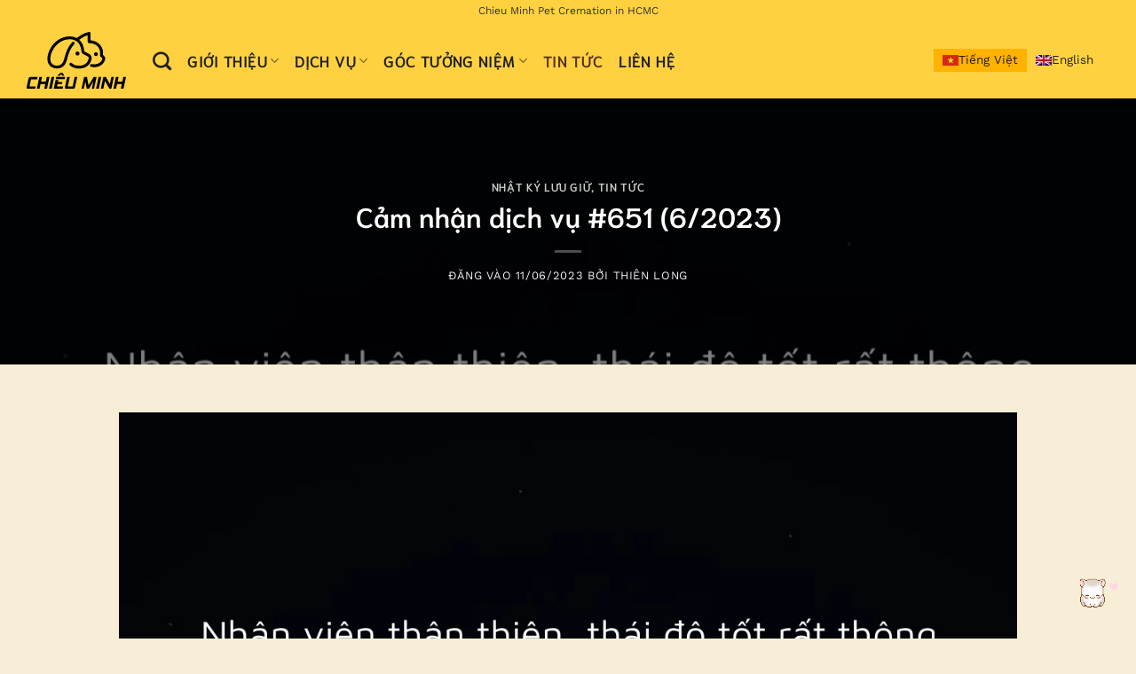

--- FILE ---
content_type: text/html; charset=UTF-8
request_url: https://chieuminh.com/cam-nhan-dich-vu-651/
body_size: 32568
content:
<!DOCTYPE html>
<html lang="vi" prefix="og: https://ogp.me/ns#" class="loading-site no-js">
<head><meta charset="UTF-8" /><script>if(navigator.userAgent.match(/MSIE|Internet Explorer/i)||navigator.userAgent.match(/Trident\/7\..*?rv:11/i)){var href=document.location.href;if(!href.match(/[?&]nowprocket/)){if(href.indexOf("?")==-1){if(href.indexOf("#")==-1){document.location.href=href+"?nowprocket=1"}else{document.location.href=href.replace("#","?nowprocket=1#")}}else{if(href.indexOf("#")==-1){document.location.href=href+"&nowprocket=1"}else{document.location.href=href.replace("#","&nowprocket=1#")}}}}</script><script>(()=>{class RocketLazyLoadScripts{constructor(){this.v="2.0.4",this.userEvents=["keydown","keyup","mousedown","mouseup","mousemove","mouseover","mouseout","touchmove","touchstart","touchend","touchcancel","wheel","click","dblclick","input"],this.attributeEvents=["onblur","onclick","oncontextmenu","ondblclick","onfocus","onmousedown","onmouseenter","onmouseleave","onmousemove","onmouseout","onmouseover","onmouseup","onmousewheel","onscroll","onsubmit"]}async t(){this.i(),this.o(),/iP(ad|hone)/.test(navigator.userAgent)&&this.h(),this.u(),this.l(this),this.m(),this.k(this),this.p(this),this._(),await Promise.all([this.R(),this.L()]),this.lastBreath=Date.now(),this.S(this),this.P(),this.D(),this.O(),this.M(),await this.C(this.delayedScripts.normal),await this.C(this.delayedScripts.defer),await this.C(this.delayedScripts.async),await this.T(),await this.F(),await this.j(),await this.A(),window.dispatchEvent(new Event("rocket-allScriptsLoaded")),this.everythingLoaded=!0,this.lastTouchEnd&&await new Promise(t=>setTimeout(t,500-Date.now()+this.lastTouchEnd)),this.I(),this.H(),this.U(),this.W()}i(){this.CSPIssue=sessionStorage.getItem("rocketCSPIssue"),document.addEventListener("securitypolicyviolation",t=>{this.CSPIssue||"script-src-elem"!==t.violatedDirective||"data"!==t.blockedURI||(this.CSPIssue=!0,sessionStorage.setItem("rocketCSPIssue",!0))},{isRocket:!0})}o(){window.addEventListener("pageshow",t=>{this.persisted=t.persisted,this.realWindowLoadedFired=!0},{isRocket:!0}),window.addEventListener("pagehide",()=>{this.onFirstUserAction=null},{isRocket:!0})}h(){let t;function e(e){t=e}window.addEventListener("touchstart",e,{isRocket:!0}),window.addEventListener("touchend",function i(o){o.changedTouches[0]&&t.changedTouches[0]&&Math.abs(o.changedTouches[0].pageX-t.changedTouches[0].pageX)<10&&Math.abs(o.changedTouches[0].pageY-t.changedTouches[0].pageY)<10&&o.timeStamp-t.timeStamp<200&&(window.removeEventListener("touchstart",e,{isRocket:!0}),window.removeEventListener("touchend",i,{isRocket:!0}),"INPUT"===o.target.tagName&&"text"===o.target.type||(o.target.dispatchEvent(new TouchEvent("touchend",{target:o.target,bubbles:!0})),o.target.dispatchEvent(new MouseEvent("mouseover",{target:o.target,bubbles:!0})),o.target.dispatchEvent(new PointerEvent("click",{target:o.target,bubbles:!0,cancelable:!0,detail:1,clientX:o.changedTouches[0].clientX,clientY:o.changedTouches[0].clientY})),event.preventDefault()))},{isRocket:!0})}q(t){this.userActionTriggered||("mousemove"!==t.type||this.firstMousemoveIgnored?"keyup"===t.type||"mouseover"===t.type||"mouseout"===t.type||(this.userActionTriggered=!0,this.onFirstUserAction&&this.onFirstUserAction()):this.firstMousemoveIgnored=!0),"click"===t.type&&t.preventDefault(),t.stopPropagation(),t.stopImmediatePropagation(),"touchstart"===this.lastEvent&&"touchend"===t.type&&(this.lastTouchEnd=Date.now()),"click"===t.type&&(this.lastTouchEnd=0),this.lastEvent=t.type,t.composedPath&&t.composedPath()[0].getRootNode()instanceof ShadowRoot&&(t.rocketTarget=t.composedPath()[0]),this.savedUserEvents.push(t)}u(){this.savedUserEvents=[],this.userEventHandler=this.q.bind(this),this.userEvents.forEach(t=>window.addEventListener(t,this.userEventHandler,{passive:!1,isRocket:!0})),document.addEventListener("visibilitychange",this.userEventHandler,{isRocket:!0})}U(){this.userEvents.forEach(t=>window.removeEventListener(t,this.userEventHandler,{passive:!1,isRocket:!0})),document.removeEventListener("visibilitychange",this.userEventHandler,{isRocket:!0}),this.savedUserEvents.forEach(t=>{(t.rocketTarget||t.target).dispatchEvent(new window[t.constructor.name](t.type,t))})}m(){const t="return false",e=Array.from(this.attributeEvents,t=>"data-rocket-"+t),i="["+this.attributeEvents.join("],[")+"]",o="[data-rocket-"+this.attributeEvents.join("],[data-rocket-")+"]",s=(e,i,o)=>{o&&o!==t&&(e.setAttribute("data-rocket-"+i,o),e["rocket"+i]=new Function("event",o),e.setAttribute(i,t))};new MutationObserver(t=>{for(const n of t)"attributes"===n.type&&(n.attributeName.startsWith("data-rocket-")||this.everythingLoaded?n.attributeName.startsWith("data-rocket-")&&this.everythingLoaded&&this.N(n.target,n.attributeName.substring(12)):s(n.target,n.attributeName,n.target.getAttribute(n.attributeName))),"childList"===n.type&&n.addedNodes.forEach(t=>{if(t.nodeType===Node.ELEMENT_NODE)if(this.everythingLoaded)for(const i of[t,...t.querySelectorAll(o)])for(const t of i.getAttributeNames())e.includes(t)&&this.N(i,t.substring(12));else for(const e of[t,...t.querySelectorAll(i)])for(const t of e.getAttributeNames())this.attributeEvents.includes(t)&&s(e,t,e.getAttribute(t))})}).observe(document,{subtree:!0,childList:!0,attributeFilter:[...this.attributeEvents,...e]})}I(){this.attributeEvents.forEach(t=>{document.querySelectorAll("[data-rocket-"+t+"]").forEach(e=>{this.N(e,t)})})}N(t,e){const i=t.getAttribute("data-rocket-"+e);i&&(t.setAttribute(e,i),t.removeAttribute("data-rocket-"+e))}k(t){Object.defineProperty(HTMLElement.prototype,"onclick",{get(){return this.rocketonclick||null},set(e){this.rocketonclick=e,this.setAttribute(t.everythingLoaded?"onclick":"data-rocket-onclick","this.rocketonclick(event)")}})}S(t){function e(e,i){let o=e[i];e[i]=null,Object.defineProperty(e,i,{get:()=>o,set(s){t.everythingLoaded?o=s:e["rocket"+i]=o=s}})}e(document,"onreadystatechange"),e(window,"onload"),e(window,"onpageshow");try{Object.defineProperty(document,"readyState",{get:()=>t.rocketReadyState,set(e){t.rocketReadyState=e},configurable:!0}),document.readyState="loading"}catch(t){console.log("WPRocket DJE readyState conflict, bypassing")}}l(t){this.originalAddEventListener=EventTarget.prototype.addEventListener,this.originalRemoveEventListener=EventTarget.prototype.removeEventListener,this.savedEventListeners=[],EventTarget.prototype.addEventListener=function(e,i,o){o&&o.isRocket||!t.B(e,this)&&!t.userEvents.includes(e)||t.B(e,this)&&!t.userActionTriggered||e.startsWith("rocket-")||t.everythingLoaded?t.originalAddEventListener.call(this,e,i,o):(t.savedEventListeners.push({target:this,remove:!1,type:e,func:i,options:o}),"mouseenter"!==e&&"mouseleave"!==e||t.originalAddEventListener.call(this,e,t.savedUserEvents.push,o))},EventTarget.prototype.removeEventListener=function(e,i,o){o&&o.isRocket||!t.B(e,this)&&!t.userEvents.includes(e)||t.B(e,this)&&!t.userActionTriggered||e.startsWith("rocket-")||t.everythingLoaded?t.originalRemoveEventListener.call(this,e,i,o):t.savedEventListeners.push({target:this,remove:!0,type:e,func:i,options:o})}}J(t,e){this.savedEventListeners=this.savedEventListeners.filter(i=>{let o=i.type,s=i.target||window;return e!==o||t!==s||(this.B(o,s)&&(i.type="rocket-"+o),this.$(i),!1)})}H(){EventTarget.prototype.addEventListener=this.originalAddEventListener,EventTarget.prototype.removeEventListener=this.originalRemoveEventListener,this.savedEventListeners.forEach(t=>this.$(t))}$(t){t.remove?this.originalRemoveEventListener.call(t.target,t.type,t.func,t.options):this.originalAddEventListener.call(t.target,t.type,t.func,t.options)}p(t){let e;function i(e){return t.everythingLoaded?e:e.split(" ").map(t=>"load"===t||t.startsWith("load.")?"rocket-jquery-load":t).join(" ")}function o(o){function s(e){const s=o.fn[e];o.fn[e]=o.fn.init.prototype[e]=function(){return this[0]===window&&t.userActionTriggered&&("string"==typeof arguments[0]||arguments[0]instanceof String?arguments[0]=i(arguments[0]):"object"==typeof arguments[0]&&Object.keys(arguments[0]).forEach(t=>{const e=arguments[0][t];delete arguments[0][t],arguments[0][i(t)]=e})),s.apply(this,arguments),this}}if(o&&o.fn&&!t.allJQueries.includes(o)){const e={DOMContentLoaded:[],"rocket-DOMContentLoaded":[]};for(const t in e)document.addEventListener(t,()=>{e[t].forEach(t=>t())},{isRocket:!0});o.fn.ready=o.fn.init.prototype.ready=function(i){function s(){parseInt(o.fn.jquery)>2?setTimeout(()=>i.bind(document)(o)):i.bind(document)(o)}return"function"==typeof i&&(t.realDomReadyFired?!t.userActionTriggered||t.fauxDomReadyFired?s():e["rocket-DOMContentLoaded"].push(s):e.DOMContentLoaded.push(s)),o([])},s("on"),s("one"),s("off"),t.allJQueries.push(o)}e=o}t.allJQueries=[],o(window.jQuery),Object.defineProperty(window,"jQuery",{get:()=>e,set(t){o(t)}})}P(){const t=new Map;document.write=document.writeln=function(e){const i=document.currentScript,o=document.createRange(),s=i.parentElement;let n=t.get(i);void 0===n&&(n=i.nextSibling,t.set(i,n));const c=document.createDocumentFragment();o.setStart(c,0),c.appendChild(o.createContextualFragment(e)),s.insertBefore(c,n)}}async R(){return new Promise(t=>{this.userActionTriggered?t():this.onFirstUserAction=t})}async L(){return new Promise(t=>{document.addEventListener("DOMContentLoaded",()=>{this.realDomReadyFired=!0,t()},{isRocket:!0})})}async j(){return this.realWindowLoadedFired?Promise.resolve():new Promise(t=>{window.addEventListener("load",t,{isRocket:!0})})}M(){this.pendingScripts=[];this.scriptsMutationObserver=new MutationObserver(t=>{for(const e of t)e.addedNodes.forEach(t=>{"SCRIPT"!==t.tagName||t.noModule||t.isWPRocket||this.pendingScripts.push({script:t,promise:new Promise(e=>{const i=()=>{const i=this.pendingScripts.findIndex(e=>e.script===t);i>=0&&this.pendingScripts.splice(i,1),e()};t.addEventListener("load",i,{isRocket:!0}),t.addEventListener("error",i,{isRocket:!0}),setTimeout(i,1e3)})})})}),this.scriptsMutationObserver.observe(document,{childList:!0,subtree:!0})}async F(){await this.X(),this.pendingScripts.length?(await this.pendingScripts[0].promise,await this.F()):this.scriptsMutationObserver.disconnect()}D(){this.delayedScripts={normal:[],async:[],defer:[]},document.querySelectorAll("script[type$=rocketlazyloadscript]").forEach(t=>{t.hasAttribute("data-rocket-src")?t.hasAttribute("async")&&!1!==t.async?this.delayedScripts.async.push(t):t.hasAttribute("defer")&&!1!==t.defer||"module"===t.getAttribute("data-rocket-type")?this.delayedScripts.defer.push(t):this.delayedScripts.normal.push(t):this.delayedScripts.normal.push(t)})}async _(){await this.L();let t=[];document.querySelectorAll("script[type$=rocketlazyloadscript][data-rocket-src]").forEach(e=>{let i=e.getAttribute("data-rocket-src");if(i&&!i.startsWith("data:")){i.startsWith("//")&&(i=location.protocol+i);try{const o=new URL(i).origin;o!==location.origin&&t.push({src:o,crossOrigin:e.crossOrigin||"module"===e.getAttribute("data-rocket-type")})}catch(t){}}}),t=[...new Map(t.map(t=>[JSON.stringify(t),t])).values()],this.Y(t,"preconnect")}async G(t){if(await this.K(),!0!==t.noModule||!("noModule"in HTMLScriptElement.prototype))return new Promise(e=>{let i;function o(){(i||t).setAttribute("data-rocket-status","executed"),e()}try{if(navigator.userAgent.includes("Firefox/")||""===navigator.vendor||this.CSPIssue)i=document.createElement("script"),[...t.attributes].forEach(t=>{let e=t.nodeName;"type"!==e&&("data-rocket-type"===e&&(e="type"),"data-rocket-src"===e&&(e="src"),i.setAttribute(e,t.nodeValue))}),t.text&&(i.text=t.text),t.nonce&&(i.nonce=t.nonce),i.hasAttribute("src")?(i.addEventListener("load",o,{isRocket:!0}),i.addEventListener("error",()=>{i.setAttribute("data-rocket-status","failed-network"),e()},{isRocket:!0}),setTimeout(()=>{i.isConnected||e()},1)):(i.text=t.text,o()),i.isWPRocket=!0,t.parentNode.replaceChild(i,t);else{const i=t.getAttribute("data-rocket-type"),s=t.getAttribute("data-rocket-src");i?(t.type=i,t.removeAttribute("data-rocket-type")):t.removeAttribute("type"),t.addEventListener("load",o,{isRocket:!0}),t.addEventListener("error",i=>{this.CSPIssue&&i.target.src.startsWith("data:")?(console.log("WPRocket: CSP fallback activated"),t.removeAttribute("src"),this.G(t).then(e)):(t.setAttribute("data-rocket-status","failed-network"),e())},{isRocket:!0}),s?(t.fetchPriority="high",t.removeAttribute("data-rocket-src"),t.src=s):t.src="data:text/javascript;base64,"+window.btoa(unescape(encodeURIComponent(t.text)))}}catch(i){t.setAttribute("data-rocket-status","failed-transform"),e()}});t.setAttribute("data-rocket-status","skipped")}async C(t){const e=t.shift();return e?(e.isConnected&&await this.G(e),this.C(t)):Promise.resolve()}O(){this.Y([...this.delayedScripts.normal,...this.delayedScripts.defer,...this.delayedScripts.async],"preload")}Y(t,e){this.trash=this.trash||[];let i=!0;var o=document.createDocumentFragment();t.forEach(t=>{const s=t.getAttribute&&t.getAttribute("data-rocket-src")||t.src;if(s&&!s.startsWith("data:")){const n=document.createElement("link");n.href=s,n.rel=e,"preconnect"!==e&&(n.as="script",n.fetchPriority=i?"high":"low"),t.getAttribute&&"module"===t.getAttribute("data-rocket-type")&&(n.crossOrigin=!0),t.crossOrigin&&(n.crossOrigin=t.crossOrigin),t.integrity&&(n.integrity=t.integrity),t.nonce&&(n.nonce=t.nonce),o.appendChild(n),this.trash.push(n),i=!1}}),document.head.appendChild(o)}W(){this.trash.forEach(t=>t.remove())}async T(){try{document.readyState="interactive"}catch(t){}this.fauxDomReadyFired=!0;try{await this.K(),this.J(document,"readystatechange"),document.dispatchEvent(new Event("rocket-readystatechange")),await this.K(),document.rocketonreadystatechange&&document.rocketonreadystatechange(),await this.K(),this.J(document,"DOMContentLoaded"),document.dispatchEvent(new Event("rocket-DOMContentLoaded")),await this.K(),this.J(window,"DOMContentLoaded"),window.dispatchEvent(new Event("rocket-DOMContentLoaded"))}catch(t){console.error(t)}}async A(){try{document.readyState="complete"}catch(t){}try{await this.K(),this.J(document,"readystatechange"),document.dispatchEvent(new Event("rocket-readystatechange")),await this.K(),document.rocketonreadystatechange&&document.rocketonreadystatechange(),await this.K(),this.J(window,"load"),window.dispatchEvent(new Event("rocket-load")),await this.K(),window.rocketonload&&window.rocketonload(),await this.K(),this.allJQueries.forEach(t=>t(window).trigger("rocket-jquery-load")),await this.K(),this.J(window,"pageshow");const t=new Event("rocket-pageshow");t.persisted=this.persisted,window.dispatchEvent(t),await this.K(),window.rocketonpageshow&&window.rocketonpageshow({persisted:this.persisted})}catch(t){console.error(t)}}async K(){Date.now()-this.lastBreath>45&&(await this.X(),this.lastBreath=Date.now())}async X(){return document.hidden?new Promise(t=>setTimeout(t)):new Promise(t=>requestAnimationFrame(t))}B(t,e){return e===document&&"readystatechange"===t||(e===document&&"DOMContentLoaded"===t||(e===window&&"DOMContentLoaded"===t||(e===window&&"load"===t||e===window&&"pageshow"===t)))}static run(){(new RocketLazyLoadScripts).t()}}RocketLazyLoadScripts.run()})();</script>
	
	<link rel="profile" href="http://gmpg.org/xfn/11" />
	

	<script type="rocketlazyloadscript">(function(html){html.className = html.className.replace(/\bno-js\b/,'js')})(document.documentElement);</script>
	<style>img:is([sizes="auto" i], [sizes^="auto," i]) { contain-intrinsic-size: 3000px 1500px }</style>
	<link rel="alternate" hreflang="vi" href="https://chieuminh.com/cam-nhan-dich-vu-651/" />
<link rel="alternate" hreflang="x-default" href="https://chieuminh.com/cam-nhan-dich-vu-651/" />

            <script data-no-defer="1" data-ezscrex="false" data-cfasync="false" data-pagespeed-no-defer data-cookieconsent="ignore">
                var ctPublicFunctions = {"_ajax_nonce":"0f677ae407","_rest_nonce":"4264b20b73","_ajax_url":"\/wp-admin\/admin-ajax.php","_rest_url":"https:\/\/chieuminh.com\/wp-json\/","data__cookies_type":"alternative","data__ajax_type":"rest","data__bot_detector_enabled":"1","data__frontend_data_log_enabled":1,"cookiePrefix":"","wprocket_detected":true,"host_url":"chieuminh.com","text__ee_click_to_select":"Click to select the whole data","text__ee_original_email":"The complete one is","text__ee_got_it":"Got it","text__ee_blocked":"Blocked","text__ee_cannot_connect":"Cannot connect","text__ee_cannot_decode":"Can not decode email. Unknown reason","text__ee_email_decoder":"CleanTalk email decoder","text__ee_wait_for_decoding":"The magic is on the way!","text__ee_decoding_process":"Please wait a few seconds while we decode the contact data."}
            </script>
        
            <script data-no-defer="1" data-ezscrex="false" data-cfasync="false" data-pagespeed-no-defer data-cookieconsent="ignore">
                var ctPublic = {"_ajax_nonce":"0f677ae407","settings__forms__check_internal":"0","settings__forms__check_external":"0","settings__forms__force_protection":0,"settings__forms__search_test":"1","settings__data__bot_detector_enabled":"1","settings__sfw__anti_crawler":0,"blog_home":"https:\/\/chieuminh.com\/","pixel__setting":"3","pixel__enabled":true,"pixel__url":null,"data__email_check_before_post":"1","data__email_check_exist_post":0,"data__cookies_type":"alternative","data__key_is_ok":true,"data__visible_fields_required":true,"wl_brandname":"Anti-Spam by CleanTalk","wl_brandname_short":"CleanTalk","ct_checkjs_key":"94f59baedc2dad60cabb0ffa813d2f38be4ac1b9d3636787de1e352c5fbc87a9","emailEncoderPassKey":"ea0aba7031c49cc5a3a9759c919be8f7","bot_detector_forms_excluded":"W10=","advancedCacheExists":true,"varnishCacheExists":true,"wc_ajax_add_to_cart":true}
            </script>
        <meta name="viewport" content="width=device-width, initial-scale=1" />

<title>Cảm Nhận Dịch Vụ #651 (6/2023) - Chiêu Minh</title>
<meta name="description" content="Nhân viên thân thiện, thái độ tốt rất thông cảm khi tôi mang bé cưng đến. Đã tồn tại trong cuộc sống tôi 5 năm nhưng bé mèo vì bệnh ốm nên không qua khỏi..."/>
<meta name="robots" content="follow, index, max-snippet:-1, max-video-preview:-1, max-image-preview:large"/>
<link rel="canonical" href="https://chieuminh.com/cam-nhan-dich-vu-651/" />
<meta property="og:locale" content="vi_VN" />
<meta property="og:type" content="article" />
<meta property="og:title" content="Cảm Nhận Dịch Vụ #651 (6/2023) - Chiêu Minh" />
<meta property="og:description" content="Nhân viên thân thiện, thái độ tốt rất thông cảm khi tôi mang bé cưng đến. Đã tồn tại trong cuộc sống tôi 5 năm nhưng bé mèo vì bệnh ốm nên không qua khỏi..." />
<meta property="og:url" content="https://chieuminh.com/cam-nhan-dich-vu-651/" />
<meta property="og:site_name" content="Chiêu Minh" />
<meta property="article:section" content="Nhật ký lưu giữ" />
<meta property="og:image" content="https://chieuminh.com/wp-content/uploads/2023/04/hinh-anh-cam-nhan-dich-vu-651.png" />
<meta property="og:image:secure_url" content="https://chieuminh.com/wp-content/uploads/2023/04/hinh-anh-cam-nhan-dich-vu-651.png" />
<meta property="og:image:width" content="1200" />
<meta property="og:image:height" content="1200" />
<meta property="og:image:alt" content="Cảm nhận dịch vụ #651 (6/2023)" />
<meta property="og:image:type" content="image/png" />
<meta property="article:published_time" content="2023-06-11T06:06:06+07:00" />
<meta name="twitter:card" content="summary_large_image" />
<meta name="twitter:title" content="Cảm Nhận Dịch Vụ #651 (6/2023) - Chiêu Minh" />
<meta name="twitter:description" content="Nhân viên thân thiện, thái độ tốt rất thông cảm khi tôi mang bé cưng đến. Đã tồn tại trong cuộc sống tôi 5 năm nhưng bé mèo vì bệnh ốm nên không qua khỏi..." />
<meta name="twitter:site" content="@chieuminhsaigon" />
<meta name="twitter:creator" content="@chieuminhsaigon" />
<meta name="twitter:image" content="https://chieuminh.com/wp-content/uploads/2023/04/hinh-anh-cam-nhan-dich-vu-651.png" />
<meta name="twitter:label1" content="Được viết bởi" />
<meta name="twitter:data1" content="Thiên Long" />
<meta name="twitter:label2" content="Thời gian để đọc" />
<meta name="twitter:data2" content="1 phút" />
<script type="application/ld+json" class="rank-math-schema-pro">{"@context":"https://schema.org","@graph":[{"@type":"Organization","@id":"https://chieuminh.com/#organization","name":"H\u1ecfa T\u00e1ng Ch\u00f3 M\u00e8o, Th\u00fa C\u01b0ng Chi\u00eau Minh","url":"https://chieuminh.com","sameAs":["https://twitter.com/chieuminhsaigon"],"email":"info@chieuminh.com","logo":{"@type":"ImageObject","@id":"https://chieuminh.com/#logo","url":"https://chieuminh.com/wp-content/uploads/2021/08/chieu-minh-logo.svg","contentUrl":"https://chieuminh.com/wp-content/uploads/2021/08/chieu-minh-logo.svg","caption":"Chi\u00eau Minh","inLanguage":"vi"},"contactPoint":[{"@type":"ContactPoint","telephone":"+84765780765","contactType":"customer support"}]},{"@type":"WebSite","@id":"https://chieuminh.com/#website","url":"https://chieuminh.com","name":"Chi\u00eau Minh","alternateName":"Chieu Minh","publisher":{"@id":"https://chieuminh.com/#organization"},"inLanguage":"vi"},{"@type":"ImageObject","@id":"https://chieuminh.com/wp-content/uploads/2023/04/hinh-anh-cam-nhan-dich-vu-651.png","url":"https://chieuminh.com/wp-content/uploads/2023/04/hinh-anh-cam-nhan-dich-vu-651.png","width":"1200","height":"1200","inLanguage":"vi"},{"@type":"BreadcrumbList","@id":"https://chieuminh.com/cam-nhan-dich-vu-651/#breadcrumb","itemListElement":[{"@type":"ListItem","position":"1","item":{"@id":"https://chieuminh.com","name":"Chi\u00eau Minh"}},{"@type":"ListItem","position":"2","item":{"@id":"https://chieuminh.com/nhat-ky/","name":"Nh\u1eadt k\u00fd l\u01b0u gi\u1eef"}},{"@type":"ListItem","position":"3","item":{"@id":"https://chieuminh.com/cam-nhan-dich-vu-651/","name":"C\u1ea3m nh\u1eadn d\u1ecbch v\u1ee5 #651 (6/2023)"}}]},{"@type":"WebPage","@id":"https://chieuminh.com/cam-nhan-dich-vu-651/#webpage","url":"https://chieuminh.com/cam-nhan-dich-vu-651/","name":"C\u1ea3m Nh\u1eadn D\u1ecbch V\u1ee5 #651 (6/2023) - Chi\u00eau Minh","datePublished":"2023-06-11T06:06:06+07:00","dateModified":"2023-06-11T06:06:06+07:00","isPartOf":{"@id":"https://chieuminh.com/#website"},"primaryImageOfPage":{"@id":"https://chieuminh.com/wp-content/uploads/2023/04/hinh-anh-cam-nhan-dich-vu-651.png"},"inLanguage":"vi","breadcrumb":{"@id":"https://chieuminh.com/cam-nhan-dich-vu-651/#breadcrumb"}},{"@type":"Person","@id":"https://chieuminh.com/author/thienlong/","name":"Thi\u00ean Long","url":"https://chieuminh.com/author/thienlong/","image":{"@type":"ImageObject","@id":"https://secure.gravatar.com/avatar/41da19ba402868f4587f3038555638302a3e2cf68997be174bf28d22dcc6aa7d?s=96&amp;d=identicon&amp;r=g","url":"https://secure.gravatar.com/avatar/41da19ba402868f4587f3038555638302a3e2cf68997be174bf28d22dcc6aa7d?s=96&amp;d=identicon&amp;r=g","caption":"Thi\u00ean Long","inLanguage":"vi"},"worksFor":{"@id":"https://chieuminh.com/#organization"}},{"@type":"BlogPosting","headline":"C\u1ea3m Nh\u1eadn D\u1ecbch V\u1ee5 #651 (6/2023) - Chi\u00eau Minh","datePublished":"2023-06-11T06:06:06+07:00","dateModified":"2023-06-11T06:06:06+07:00","articleSection":"Nh\u1eadt k\u00fd l\u01b0u gi\u1eef, Tin t\u1ee9c","author":{"@id":"https://chieuminh.com/author/thienlong/","name":"Thi\u00ean Long"},"publisher":{"@id":"https://chieuminh.com/#organization"},"description":"Nh\u00e2n vi\u00ean th\u00e2n thi\u1ec7n, th\u00e1i \u0111\u1ed9 t\u1ed1t r\u1ea5t th\u00f4ng c\u1ea3m khi t\u00f4i mang b\u00e9 c\u01b0ng \u0111\u1ebfn. \u0110\u00e3 t\u1ed3n t\u1ea1i trong cu\u1ed9c s\u1ed1ng t\u00f4i 5 n\u0103m nh\u01b0ng b\u00e9 m\u00e8o v\u00ec b\u1ec7nh \u1ed1m n\u00ean kh\u00f4ng qua kh\u1ecfi...","name":"C\u1ea3m Nh\u1eadn D\u1ecbch V\u1ee5 #651 (6/2023) - Chi\u00eau Minh","@id":"https://chieuminh.com/cam-nhan-dich-vu-651/#richSnippet","isPartOf":{"@id":"https://chieuminh.com/cam-nhan-dich-vu-651/#webpage"},"image":{"@id":"https://chieuminh.com/wp-content/uploads/2023/04/hinh-anh-cam-nhan-dich-vu-651.png"},"inLanguage":"vi","mainEntityOfPage":{"@id":"https://chieuminh.com/cam-nhan-dich-vu-651/#webpage"}}]}</script>


<link rel='dns-prefetch' href='//moderate.cleantalk.org' />

<link rel='prefetch' href='https://chieuminh.com/wp-content/themes/flatsome/assets/js/flatsome.js?ver=22889b626eb7ec03b5a4' />
<link rel='prefetch' href='https://chieuminh.com/wp-content/themes/flatsome/assets/js/chunk.slider.js?ver=3.20.1' />
<link rel='prefetch' href='https://chieuminh.com/wp-content/themes/flatsome/assets/js/chunk.popups.js?ver=3.20.1' />
<link rel='prefetch' href='https://chieuminh.com/wp-content/themes/flatsome/assets/js/chunk.tooltips.js?ver=3.20.1' />
<link rel='prefetch' href='https://chieuminh.com/wp-content/themes/flatsome/assets/js/woocommerce.js?ver=1c9be63d628ff7c3ff4c' />
<link rel="alternate" type="application/rss+xml" title="Dòng thông tin Chiêu Minh &raquo;" href="https://chieuminh.com/feed/" />
<link rel="alternate" type="application/rss+xml" title="Chiêu Minh &raquo; Dòng bình luận" href="https://chieuminh.com/comments/feed/" />
<link rel="alternate" type="application/rss+xml" title="Chiêu Minh &raquo; Cảm nhận dịch vụ #651 (6/2023) Dòng bình luận" href="https://chieuminh.com/cam-nhan-dich-vu-651/feed/" />
<style id='wp-block-library-inline-css' type='text/css'>
:root{--wp-admin-theme-color:#007cba;--wp-admin-theme-color--rgb:0,124,186;--wp-admin-theme-color-darker-10:#006ba1;--wp-admin-theme-color-darker-10--rgb:0,107,161;--wp-admin-theme-color-darker-20:#005a87;--wp-admin-theme-color-darker-20--rgb:0,90,135;--wp-admin-border-width-focus:2px;--wp-block-synced-color:#7a00df;--wp-block-synced-color--rgb:122,0,223;--wp-bound-block-color:var(--wp-block-synced-color)}@media (min-resolution:192dpi){:root{--wp-admin-border-width-focus:1.5px}}.wp-element-button{cursor:pointer}:root{--wp--preset--font-size--normal:16px;--wp--preset--font-size--huge:42px}:root .has-very-light-gray-background-color{background-color:#eee}:root .has-very-dark-gray-background-color{background-color:#313131}:root .has-very-light-gray-color{color:#eee}:root .has-very-dark-gray-color{color:#313131}:root .has-vivid-green-cyan-to-vivid-cyan-blue-gradient-background{background:linear-gradient(135deg,#00d084,#0693e3)}:root .has-purple-crush-gradient-background{background:linear-gradient(135deg,#34e2e4,#4721fb 50%,#ab1dfe)}:root .has-hazy-dawn-gradient-background{background:linear-gradient(135deg,#faaca8,#dad0ec)}:root .has-subdued-olive-gradient-background{background:linear-gradient(135deg,#fafae1,#67a671)}:root .has-atomic-cream-gradient-background{background:linear-gradient(135deg,#fdd79a,#004a59)}:root .has-nightshade-gradient-background{background:linear-gradient(135deg,#330968,#31cdcf)}:root .has-midnight-gradient-background{background:linear-gradient(135deg,#020381,#2874fc)}.has-regular-font-size{font-size:1em}.has-larger-font-size{font-size:2.625em}.has-normal-font-size{font-size:var(--wp--preset--font-size--normal)}.has-huge-font-size{font-size:var(--wp--preset--font-size--huge)}.has-text-align-center{text-align:center}.has-text-align-left{text-align:left}.has-text-align-right{text-align:right}#end-resizable-editor-section{display:none}.aligncenter{clear:both}.items-justified-left{justify-content:flex-start}.items-justified-center{justify-content:center}.items-justified-right{justify-content:flex-end}.items-justified-space-between{justify-content:space-between}.screen-reader-text{border:0;clip-path:inset(50%);height:1px;margin:-1px;overflow:hidden;padding:0;position:absolute;width:1px;word-wrap:normal!important}.screen-reader-text:focus{background-color:#ddd;clip-path:none;color:#444;display:block;font-size:1em;height:auto;left:5px;line-height:normal;padding:15px 23px 14px;text-decoration:none;top:5px;width:auto;z-index:100000}html :where(.has-border-color){border-style:solid}html :where([style*=border-top-color]){border-top-style:solid}html :where([style*=border-right-color]){border-right-style:solid}html :where([style*=border-bottom-color]){border-bottom-style:solid}html :where([style*=border-left-color]){border-left-style:solid}html :where([style*=border-width]){border-style:solid}html :where([style*=border-top-width]){border-top-style:solid}html :where([style*=border-right-width]){border-right-style:solid}html :where([style*=border-bottom-width]){border-bottom-style:solid}html :where([style*=border-left-width]){border-left-style:solid}html :where(img[class*=wp-image-]){height:auto;max-width:100%}:where(figure){margin:0 0 1em}html :where(.is-position-sticky){--wp-admin--admin-bar--position-offset:var(--wp-admin--admin-bar--height,0px)}@media screen and (max-width:600px){html :where(.is-position-sticky){--wp-admin--admin-bar--position-offset:0px}}
</style>
<link rel='stylesheet' id='cleantalk-public-css-css' href='https://chieuminh.com/wp-content/plugins/cleantalk-spam-protect/css/cleantalk-public.min.css?ver=6.62_1757126906' type='text/css' media='all' />
<link rel='stylesheet' id='cleantalk-email-decoder-css-css' href='https://chieuminh.com/wp-content/plugins/cleantalk-spam-protect/css/cleantalk-email-decoder.min.css?ver=6.62_1757126906' type='text/css' media='all' />
<link rel='stylesheet' id='RMFA-css' href='https://chieuminh.com/wp-content/plugins/turn-rank-math-faq-block-to-accordion/assets/css/style.min.css?ver=1.1.0' type='text/css' media='all' />
<link data-minify="1" rel='stylesheet' id='wcml-dropdown-0-css' href='https://chieuminh.com/wp-content/cache/min/1/wp-content/plugins/woocommerce-multilingual/templates/currency-switchers/legacy-dropdown/style.css?ver=1758613907' type='text/css' media='all' />
<style id='woocommerce-inline-inline-css' type='text/css'>
.woocommerce form .form-row .required { visibility: visible; }
</style>
<link rel='stylesheet' id='wpml-legacy-horizontal-list-0-css' href='https://chieuminh.com/wp-content/plugins/sitepress-multilingual-cms/templates/language-switchers/legacy-list-horizontal/style.min.css?ver=1' type='text/css' media='all' />
<style id='wpml-legacy-horizontal-list-0-inline-css' type='text/css'>
.wpml-ls-statics-shortcode_actions a, .wpml-ls-statics-shortcode_actions .wpml-ls-sub-menu a, .wpml-ls-statics-shortcode_actions .wpml-ls-sub-menu a:link, .wpml-ls-statics-shortcode_actions li:not(.wpml-ls-current-language) .wpml-ls-link, .wpml-ls-statics-shortcode_actions li:not(.wpml-ls-current-language) .wpml-ls-link:link {color:#232323;}.wpml-ls-statics-shortcode_actions .wpml-ls-sub-menu a:hover,.wpml-ls-statics-shortcode_actions .wpml-ls-sub-menu a:focus, .wpml-ls-statics-shortcode_actions .wpml-ls-sub-menu a:link:hover, .wpml-ls-statics-shortcode_actions .wpml-ls-sub-menu a:link:focus {color:#5d3a26;}.wpml-ls-statics-shortcode_actions .wpml-ls-current-language > a {color:#212121;background-color:#ffb200;}.wpml-ls-statics-shortcode_actions .wpml-ls-current-language:hover>a, .wpml-ls-statics-shortcode_actions .wpml-ls-current-language>a:focus {color:#5d3a26;background-color:#ffb200;}
</style>
<link data-minify="1" rel='stylesheet' id='brands-styles-css' href='https://chieuminh.com/wp-content/cache/min/1/wp-content/plugins/woocommerce/assets/css/brands.css?ver=1758613907' type='text/css' media='all' />
<link data-minify="1" rel='stylesheet' id='flatsome-main-css' href='https://chieuminh.com/wp-content/cache/min/1/wp-content/themes/flatsome/assets/css/flatsome.css?ver=1758613907' type='text/css' media='all' />
<style id='flatsome-main-inline-css' type='text/css'>
@font-face {
				font-family: "fl-icons";
				font-display: block;
				src: url(https://chieuminh.com/wp-content/themes/flatsome/assets/css/icons/fl-icons.eot?v=3.20.1);
				src:
					url(https://chieuminh.com/wp-content/themes/flatsome/assets/css/icons/fl-icons.eot#iefix?v=3.20.1) format("embedded-opentype"),
					url(https://chieuminh.com/wp-content/themes/flatsome/assets/css/icons/fl-icons.woff2?v=3.20.1) format("woff2"),
					url(https://chieuminh.com/wp-content/themes/flatsome/assets/css/icons/fl-icons.ttf?v=3.20.1) format("truetype"),
					url(https://chieuminh.com/wp-content/themes/flatsome/assets/css/icons/fl-icons.woff?v=3.20.1) format("woff"),
					url(https://chieuminh.com/wp-content/themes/flatsome/assets/css/icons/fl-icons.svg?v=3.20.1#fl-icons) format("svg");
			}
</style>
<link data-minify="1" rel='stylesheet' id='flatsome-shop-css' href='https://chieuminh.com/wp-content/cache/min/1/wp-content/themes/flatsome/assets/css/flatsome-shop.css?ver=1758613907' type='text/css' media='all' />
<link rel='stylesheet' id='flatsome-style-css' href='https://chieuminh.com/wp-content/themes/trung-huyet-dong-lanh/style.css?ver=3.0' type='text/css' media='all' />
<link data-minify="1" rel='stylesheet' id='yellow-pencil-animate-css' href='https://chieuminh.com/wp-content/cache/min/1/wp-content/plugins/waspthemes-yellow-pencil/public/css/animate.css?ver=1758613907' type='text/css' media='all' />
<script type="text/javascript" id="wpml-cookie-js-extra">
/* <![CDATA[ */
var wpml_cookies = {"wp-wpml_current_language":{"value":"vi","expires":1,"path":"\/"}};
var wpml_cookies = {"wp-wpml_current_language":{"value":"vi","expires":1,"path":"\/"}};
/* ]]> */
</script>
<script type="rocketlazyloadscript" data-minify="1"   data-rocket-type="text/javascript" data-rocket-src="https://chieuminh.com/wp-content/cache/min/1/wp-content/plugins/sitepress-multilingual-cms/res/js/cookies/language-cookie.js?ver=1758613907" id="wpml-cookie-js" defer="defer" data-wp-strategy="defer"></script>
<script   type="text/javascript" src="https://chieuminh.com/wp-content/plugins/cleantalk-spam-protect/js/apbct-public-bundle.min.js?ver=6.62_1757126906" id="apbct-public-bundle.min-js-js" data-rocket-defer defer></script>
<script type="rocketlazyloadscript" data-minify="1"   data-rocket-type="text/javascript" data-rocket-src="https://chieuminh.com/wp-content/cache/min/1/ct-bot-detector-wrapper.js?ver=1758613908" id="ct_bot_detector-js" defer="defer" data-wp-strategy="defer"></script>
<script   type="text/javascript" src="https://chieuminh.com/wp-includes/js/jquery/jquery.min.js?ver=3.7.1" id="jquery-core-js" data-rocket-defer defer></script>
<script type="rocketlazyloadscript" data-minify="1"   data-rocket-type="text/javascript" data-rocket-src="https://chieuminh.com/wp-content/cache/min/1/wp-content/plugins/waspthemes-yellow-pencil/public/js/animation-events.js?ver=1758613908" id="yellow-pencil-library-js" data-rocket-defer defer></script>
<script   type="text/javascript" src="https://chieuminh.com/wp-content/plugins/woocommerce/assets/js/jquery-blockui/jquery.blockUI.min.js?ver=2.7.0-wc.10.1.3" id="jquery-blockui-js" data-wp-strategy="defer" data-rocket-defer defer></script>
<script type="text/javascript" id="wc-add-to-cart-js-extra">
/* <![CDATA[ */
var wc_add_to_cart_params = {"ajax_url":"\/wp-admin\/admin-ajax.php","wc_ajax_url":"\/?wc-ajax=%%endpoint%%","i18n_view_cart":"Xem gi\u1ecf h\u00e0ng","cart_url":"https:\/\/chieuminh.com\/cart\/","is_cart":"","cart_redirect_after_add":"no"};
/* ]]> */
</script>
<script type="rocketlazyloadscript" data-rocket-type="text/javascript" data-rocket-src="https://chieuminh.com/wp-content/plugins/woocommerce/assets/js/frontend/add-to-cart.min.js?ver=10.1.3" id="wc-add-to-cart-js" defer="defer" data-wp-strategy="defer"></script>
<script type="rocketlazyloadscript" data-rocket-type="text/javascript" data-rocket-src="https://chieuminh.com/wp-content/plugins/woocommerce/assets/js/js-cookie/js.cookie.min.js?ver=2.1.4-wc.10.1.3" id="js-cookie-js" data-wp-strategy="defer" data-rocket-defer defer></script>
<link rel="https://api.w.org/" href="https://chieuminh.com/wp-json/" /><link rel="alternate" title="JSON" type="application/json" href="https://chieuminh.com/wp-json/wp/v2/posts/6090" />
<script>(function(w,d,s,l,i){w[l]=w[l]||[];w[l].push({'gtm.start':
new Date().getTime(),event:'gtm.js'});var f=d.getElementsByTagName(s)[0],
j=d.createElement(s),dl=l!='dataLayer'?'&l='+l:'';j.async=true;j.src=
'https://www.googletagmanager.com/gtm.js?id='+i+dl;f.parentNode.insertBefore(j,f);
})(window,document,'script','dataLayer','GTM-WNNH8ND');</script>
	<noscript><style>.woocommerce-product-gallery{ opacity: 1 !important; }</style></noscript>
	<link rel="icon" href="https://chieuminh.com/wp-content/uploads/2021/08/cropped-hoa-tang-cho-moe-thu-cung-yolo-icon-32x32.png" sizes="32x32" />
<link rel="icon" href="https://chieuminh.com/wp-content/uploads/2021/08/cropped-hoa-tang-cho-moe-thu-cung-yolo-icon-192x192.png" sizes="192x192" />
<link rel="apple-touch-icon" href="https://chieuminh.com/wp-content/uploads/2021/08/cropped-hoa-tang-cho-moe-thu-cung-yolo-icon-180x180.png" />
<meta name="msapplication-TileImage" content="https://chieuminh.com/wp-content/uploads/2021/08/cropped-hoa-tang-cho-moe-thu-cung-yolo-icon-270x270.png" />
<style id="custom-css" type="text/css">:root {--primary-color: #f0bc2d;--fs-color-primary: #f0bc2d;--fs-color-secondary: #5d3a26;--fs-color-success: #a2dce7;--fs-color-alert: #b20000;--fs-color-base: #353535;--fs-experimental-link-color: #3d79b2;--fs-experimental-link-color-hover: #111111;}.tooltipster-base {--tooltip-color: #fff;--tooltip-bg-color: #000;}.off-canvas-right .mfp-content, .off-canvas-left .mfp-content {--drawer-width: 300px;}.off-canvas .mfp-content.off-canvas-cart {--drawer-width: 360px;}html{background-color:#f8eed7!important;}.container-width, .full-width .ubermenu-nav, .container, .row{max-width: 1250px}.row.row-collapse{max-width: 1220px}.row.row-small{max-width: 1242.5px}.row.row-large{max-width: 1280px}.sticky-add-to-cart--active, #wrapper,#main,#main.dark{background-color: #f8eed7}.header-main{height: 86px}#logo img{max-height: 86px}#logo{width:112px;}#logo img{padding:6px 0;}#logo a{max-width:112px;}.header-bottom{min-height: 30px}.header-top{min-height: 25px}.transparent .header-main{height: 30px}.transparent #logo img{max-height: 30px}.has-transparent + .page-title:first-of-type,.has-transparent + #main > .page-title,.has-transparent + #main > div > .page-title,.has-transparent + #main .page-header-wrapper:first-of-type .page-title{padding-top: 60px;}.header.show-on-scroll,.stuck .header-main{height:60px!important}.stuck #logo img{max-height: 60px!important}.search-form{ width: 79%;}.header-bg-color {background-color: #ffd140}.header-bottom {background-color: #ffd140}.header-main .nav > li > a{line-height: 15px }.stuck .header-main .nav > li > a{line-height: 15px }.header-bottom-nav > li > a{line-height: 8px }@media (max-width: 549px) {.header-main{height: 86px}#logo img{max-height: 86px}}.nav-dropdown-has-arrow.nav-dropdown-has-border li.has-dropdown:before{border-bottom-color: #ffd140;}.nav .nav-dropdown{border-color: #ffd140 }.nav-dropdown{border-radius:10px}.nav-dropdown{font-size:99%}.nav-dropdown-has-arrow li.has-dropdown:after{border-bottom-color: #5d3a26;}.nav .nav-dropdown{background-color: #5d3a26}.header-top{background-color:#ffd140!important;}h1,h2,h3,h4,h5,h6,.heading-font{color: #212121;}body{font-size: 100%;}@media screen and (max-width: 549px){body{font-size: 100%;}}body{font-family: "Work Sans", sans-serif;}body {font-weight: 400;font-style: normal;}.nav > li > a {font-family: Niramit, sans-serif;}.mobile-sidebar-levels-2 .nav > li > ul > li > a {font-family: Niramit, sans-serif;}.nav > li > a,.mobile-sidebar-levels-2 .nav > li > ul > li > a {font-weight: 600;font-style: normal;}h1,h2,h3,h4,h5,h6,.heading-font, .off-canvas-center .nav-sidebar.nav-vertical > li > a{font-family: Niramit, sans-serif;}h1,h2,h3,h4,h5,h6,.heading-font,.banner h1,.banner h2 {font-weight: 600;font-style: normal;}.alt-font{font-family: Niramit, sans-serif;}.alt-font {font-weight: 400!important;font-style: normal!important;}.header:not(.transparent) .top-bar-nav > li > a {color: #ffffff;}.header:not(.transparent) .header-nav-main.nav > li > a {color: #212121;}.header:not(.transparent) .header-nav-main.nav > li > a:hover,.header:not(.transparent) .header-nav-main.nav > li.active > a,.header:not(.transparent) .header-nav-main.nav > li.current > a,.header:not(.transparent) .header-nav-main.nav > li > a.active,.header:not(.transparent) .header-nav-main.nav > li > a.current{color: #57301d;}.header-nav-main.nav-line-bottom > li > a:before,.header-nav-main.nav-line-grow > li > a:before,.header-nav-main.nav-line > li > a:before,.header-nav-main.nav-box > li > a:hover,.header-nav-main.nav-box > li.active > a,.header-nav-main.nav-pills > li > a:hover,.header-nav-main.nav-pills > li.active > a{color:#FFF!important;background-color: #57301d;}.widget:where(:not(.widget_shopping_cart)) a{color: #f8ccdc;}.widget:where(:not(.widget_shopping_cart)) a:hover{color: #111111;}.widget .tagcloud a:hover{border-color: #111111; background-color: #111111;}input[type='submit'], input[type="button"], button:not(.icon), .button:not(.icon){border-radius: 10px!important}@media screen and (min-width: 550px){.products .box-vertical .box-image{min-width: 300px!important;width: 300px!important;}}.footer-1{background-color: #edeeee}.footer-2{background-color: #5d3a26}.absolute-footer, html{background-color: #5d3a26}.nav-vertical-fly-out > li + li {border-top-width: 1px; border-top-style: solid;}/* Custom CSS *//* Text Shadow Golden */.shadow-golden {text-shadow: #d6a219 1px 1px 5px, #d6a219 -1px 1px 5px, #d6a219 1px -1px 5px, #d6a219 -1px -1px 5px;}/* Top link */#wide-nav .flex-left .nav-top-link{font-size:19px;}.call-info:hover img {transform: rotate(360deg);}.call-info img {float: left;position: absolute;left: 12px;color: #fff;transition: all .3s ease;width: 24px;}.call-info {transform: scale(1.2);text-decoration: none;width: auto;background: #f0bc2d;position: fixed;bottom: 15px;right: 30px;color: #fff!important;padding: 7px 12px;box-shadow: 0 4px 12px rgba(10,10,10,.2);padding-left: 46px;border-radius: 5px;transition: all .3s ease;text-align: left;z-index: 99999;}.box-text {font-size: 15px;}.hotline {font-size: 15px;}.hotline span {font-size: 20px;color: #000;display: inline-block;vertical-align: -moz-middle-with-baseline;}.hotline img{max-width: 30px;vertical-align: -webkit-baseline-middle;padding: 5px;}.hotline a{vertical-align: -webkit-baseline-middle;display:inline-block;}.hotline a,.hotline a:hover{text-decoration: none;}.hotline label {margin-right: 10px;position: relative;border: none;border: 1px solid rgba(90, 245, 59, 0.1);box-shadow: 0 0 0 0 rgb(255, 232, 102);border-radius: 50%;background-size:cover;background-repeat: no-repeat;cursor: pointer;-webkit-animation: pulse 1.25s infinite cubic-bezier(0.66, 0, 0, 1);-moz-animation: pulse 1.25s infinite cubic-bezier(0.66, 0, 0, 1);-ms-animation: pulse 1.25s infinite cubic-bezier(0.66, 0, 0, 1);animation: pulse 2.25s infinite cubic-bezier(0.9, 0.9, 0.8, .9);}.hotline label:hover {-webkit-animation: none;-moz-animation: none;-ms-animation: none;animation: none;-webkit-animation: pulse 1.25s infinite cubic-bezier(0.66, 0, 0, 1);-moz-animation: pulse 1.25s infinite cubic-bezier(0.66, 0, 0, 1);-ms-animation: pulse 1.25s infinite cubic-bezier(0.66, 0, 0, 1);animation: pulse 2.25s infinite cubic-bezier(0.9, 0.9, 0.8, .9);}@-webkit-keyframes pulse {to {box-shadow: 0 0 0 45px rgba(232, 76, 61, 0);}}@-moz-keyframes pulse {to {box-shadow: 0 0 0 45px rgba(232, 76, 61, 0);}}@-ms-keyframes pulse {to {box-shadow: 0 0 0 45px rgba(232, 76, 61, 0);}}@keyframes pulse {to {box-shadow: 0 0 0 30px rgba(32, 226, 101, 0);}}/* Custom CSS Tablet */@media (max-width: 849px){.footer_box {display: block!important;position: fixed;bottom: 0;color: #fff;width: 100%;height:42px;z-index: 22!important;}}.label-new.menu-item > a:after{content:"Mới";}.label-hot.menu-item > a:after{content:"Nổi bật";}.label-sale.menu-item > a:after{content:"Giảm giá";}.label-popular.menu-item > a:after{content:"Phổ biến";}</style><style id="kirki-inline-styles">/* thai */
@font-face {
  font-family: 'Niramit';
  font-style: normal;
  font-weight: 400;
  font-display: swap;
  src: url(https://chieuminh.com/wp-content/fonts/niramit/I_uuMpWdvgLdNxVLXadakxCv.woff2) format('woff2');
  unicode-range: U+02D7, U+0303, U+0331, U+0E01-0E5B, U+200C-200D, U+25CC;
}
/* vietnamese */
@font-face {
  font-family: 'Niramit';
  font-style: normal;
  font-weight: 400;
  font-display: swap;
  src: url(https://chieuminh.com/wp-content/fonts/niramit/I_uuMpWdvgLdNxVLXbxakxCv.woff2) format('woff2');
  unicode-range: U+0102-0103, U+0110-0111, U+0128-0129, U+0168-0169, U+01A0-01A1, U+01AF-01B0, U+0300-0301, U+0303-0304, U+0308-0309, U+0323, U+0329, U+1EA0-1EF9, U+20AB;
}
/* latin-ext */
@font-face {
  font-family: 'Niramit';
  font-style: normal;
  font-weight: 400;
  font-display: swap;
  src: url(https://chieuminh.com/wp-content/fonts/niramit/I_uuMpWdvgLdNxVLXb1akxCv.woff2) format('woff2');
  unicode-range: U+0100-02BA, U+02BD-02C5, U+02C7-02CC, U+02CE-02D7, U+02DD-02FF, U+0304, U+0308, U+0329, U+1D00-1DBF, U+1E00-1E9F, U+1EF2-1EFF, U+2020, U+20A0-20AB, U+20AD-20C0, U+2113, U+2C60-2C7F, U+A720-A7FF;
}
/* latin */
@font-face {
  font-family: 'Niramit';
  font-style: normal;
  font-weight: 400;
  font-display: swap;
  src: url(https://chieuminh.com/wp-content/fonts/niramit/I_uuMpWdvgLdNxVLXbNakw.woff2) format('woff2');
  unicode-range: U+0000-00FF, U+0131, U+0152-0153, U+02BB-02BC, U+02C6, U+02DA, U+02DC, U+0304, U+0308, U+0329, U+2000-206F, U+20AC, U+2122, U+2191, U+2193, U+2212, U+2215, U+FEFF, U+FFFD;
}
/* thai */
@font-face {
  font-family: 'Niramit';
  font-style: normal;
  font-weight: 600;
  font-display: swap;
  src: url(https://chieuminh.com/wp-content/fonts/niramit/I_urMpWdvgLdNxVLVWx-hjuOrq_B.woff2) format('woff2');
  unicode-range: U+02D7, U+0303, U+0331, U+0E01-0E5B, U+200C-200D, U+25CC;
}
/* vietnamese */
@font-face {
  font-family: 'Niramit';
  font-style: normal;
  font-weight: 600;
  font-display: swap;
  src: url(https://chieuminh.com/wp-content/fonts/niramit/I_urMpWdvgLdNxVLVWx-hiCOrq_B.woff2) format('woff2');
  unicode-range: U+0102-0103, U+0110-0111, U+0128-0129, U+0168-0169, U+01A0-01A1, U+01AF-01B0, U+0300-0301, U+0303-0304, U+0308-0309, U+0323, U+0329, U+1EA0-1EF9, U+20AB;
}
/* latin-ext */
@font-face {
  font-family: 'Niramit';
  font-style: normal;
  font-weight: 600;
  font-display: swap;
  src: url(https://chieuminh.com/wp-content/fonts/niramit/I_urMpWdvgLdNxVLVWx-hiGOrq_B.woff2) format('woff2');
  unicode-range: U+0100-02BA, U+02BD-02C5, U+02C7-02CC, U+02CE-02D7, U+02DD-02FF, U+0304, U+0308, U+0329, U+1D00-1DBF, U+1E00-1E9F, U+1EF2-1EFF, U+2020, U+20A0-20AB, U+20AD-20C0, U+2113, U+2C60-2C7F, U+A720-A7FF;
}
/* latin */
@font-face {
  font-family: 'Niramit';
  font-style: normal;
  font-weight: 600;
  font-display: swap;
  src: url(https://chieuminh.com/wp-content/fonts/niramit/I_urMpWdvgLdNxVLVWx-hi-Org.woff2) format('woff2');
  unicode-range: U+0000-00FF, U+0131, U+0152-0153, U+02BB-02BC, U+02C6, U+02DA, U+02DC, U+0304, U+0308, U+0329, U+2000-206F, U+20AC, U+2122, U+2191, U+2193, U+2212, U+2215, U+FEFF, U+FFFD;
}/* vietnamese */
@font-face {
  font-family: 'Work Sans';
  font-style: normal;
  font-weight: 400;
  font-display: swap;
  src: url(https://chieuminh.com/wp-content/fonts/work-sans/QGY_z_wNahGAdqQ43RhVcIgYT2Xz5u32K0nXBiAJpp_c.woff2) format('woff2');
  unicode-range: U+0102-0103, U+0110-0111, U+0128-0129, U+0168-0169, U+01A0-01A1, U+01AF-01B0, U+0300-0301, U+0303-0304, U+0308-0309, U+0323, U+0329, U+1EA0-1EF9, U+20AB;
}
/* latin-ext */
@font-face {
  font-family: 'Work Sans';
  font-style: normal;
  font-weight: 400;
  font-display: swap;
  src: url(https://chieuminh.com/wp-content/fonts/work-sans/QGY_z_wNahGAdqQ43RhVcIgYT2Xz5u32K0nXBiEJpp_c.woff2) format('woff2');
  unicode-range: U+0100-02BA, U+02BD-02C5, U+02C7-02CC, U+02CE-02D7, U+02DD-02FF, U+0304, U+0308, U+0329, U+1D00-1DBF, U+1E00-1E9F, U+1EF2-1EFF, U+2020, U+20A0-20AB, U+20AD-20C0, U+2113, U+2C60-2C7F, U+A720-A7FF;
}
/* latin */
@font-face {
  font-family: 'Work Sans';
  font-style: normal;
  font-weight: 400;
  font-display: swap;
  src: url(https://chieuminh.com/wp-content/fonts/work-sans/QGY_z_wNahGAdqQ43RhVcIgYT2Xz5u32K0nXBi8Jpg.woff2) format('woff2');
  unicode-range: U+0000-00FF, U+0131, U+0152-0153, U+02BB-02BC, U+02C6, U+02DA, U+02DC, U+0304, U+0308, U+0329, U+2000-206F, U+20AC, U+2122, U+2191, U+2193, U+2212, U+2215, U+FEFF, U+FFFD;
}</style><style id="yellow-pencil">
/*
	The following CSS codes are created by the YellowPencil plugin.
	https://yellowpencil.waspthemes.com/
*/
.footer-2 p iframe{border-top-left-radius:15px;border-top-right-radius:15px;border-bottom-left-radius:15px;border-bottom-right-radius:15px;}.slider-nav-reveal div .box-image{border-top-left-radius:15px;border-top-right-radius:15px;border-bottom-left-radius:15px;border-bottom-right-radius:15px;}#footer .footer-2{padding-top:60px;border-top-width:3px;border-top-color:#ffed86;}.slider-lazy-load-active > div{border-top-left-radius:15px;border-top-right-radius:15px;border-bottom-left-radius:15px;border-bottom-right-radius:15px;}.slider-lazy-load-active > div > div{border-top-left-radius:15px;border-top-right-radius:15px;border-bottom-left-radius:15px;border-bottom-right-radius:15px;}#main .slider-wrapper .md-x{border-top-left-radius:15px;border-top-right-radius:15px;border-bottom-left-radius:15px;border-bottom-right-radius:15px;}#main .slider-wrapper .img-inner{border-top-left-radius:15px;border-top-right-radius:15px;border-bottom-left-radius:15px;border-bottom-right-radius:15px;}#main .slider-wrapper .attachment-large{border-top-left-radius:15px;border-top-right-radius:15px;border-bottom-left-radius:15px;border-bottom-right-radius:15px;}.box-image a img{border-top-left-radius:15px;border-top-right-radius:15px;border-bottom-left-radius:15px;border-bottom-right-radius:15px;}.box-image .hover-slide-in a{border-bottom-left-radius:15px;border-bottom-right-radius:15px;}.page-title .flex-col select{border-top-left-radius:8px;border-top-right-radius:8px;border-bottom-left-radius:8px;border-bottom-right-radius:8px;}.fb-page span iframe{border-top-left-radius:15px;border-top-right-radius:15px;border-bottom-left-radius:15px;border-bottom-right-radius:15px;}#wrapper .block-html-after-header{min-height:0px;}.footer-2 .widget iframe{border-top-left-radius:15px;border-top-right-radius:15px;border-bottom-left-radius:15px;border-bottom-right-radius:15px;}#top-bar .container.yp_onscreen{-webkit-animation-name:wobble-horizontal;animation-name:wobble-horizontal;-webkit-animation-duration:2.5s;animation-duration:2.5s;-webkit-animation-delay:1s;animation-delay:1s;}#top-bar .container{-webkit-animation-fill-mode:both;animation-fill-mode:both;-webkit-animation-iteration-count:infinite;animation-iteration-count:infinite;}@media (max-width:849px){#logo{width:112px;}}#respond{border-top-left-radius:15px;border-top-right-radius:15px;border-bottom-left-radius:15px;border-bottom-right-radius:15px;}.flickity-slider .plain .box-image{border-top-left-radius:10px;border-top-right-radius:10px;border-bottom-left-radius:10px;border-bottom-right-radius:10px;}
</style><noscript><style id="rocket-lazyload-nojs-css">.rll-youtube-player, [data-lazy-src]{display:none !important;}</style></noscript></head>

<body class="wp-singular post-template-default single single-post postid-6090 single-format-standard wp-theme-flatsome wp-child-theme-trung-huyet-dong-lanh theme-flatsome non-logged-in woocommerce-no-js full-width header-shadow lightbox nav-dropdown-has-arrow nav-dropdown-has-shadow nav-dropdown-has-border">


<noscript><iframe src="https://www.googletagmanager.com/ns.html?id=GTM-WNNH8ND"
height="0" width="0" style="display:none;visibility:hidden"></iframe></noscript>

<div data-rocket-location-hash="29ccf98f054896b6f93ec33686d41ce1" id="fb-root"></div>
<script type="rocketlazyloadscript" async defer crossorigin="anonymous" data-rocket-src="https://connect.facebook.net/vi_VN/sdk.js#xfbml=1&version=v13.0" nonce="GKmylTV2"></script>
<a class="skip-link screen-reader-text" href="#main">Bỏ qua nội dung</a>

<div data-rocket-location-hash="d1cbad6e522075960fde56c8528c3e41" id="wrapper">

	
	<header data-rocket-location-hash="f78233742ab6996fe606048e4ff49873" id="header" class="header has-sticky sticky-jump">
		<div data-rocket-location-hash="f969658fe136c01ed31affbb15452638" class="header-wrapper">
			<div id="top-bar" class="header-top hide-for-sticky flex-has-center">
    <div class="flex-row container">
      <div class="flex-col hide-for-medium flex-left">
          <ul class="nav nav-left medium-nav-center nav-small  nav- nav-prompts-overlay">
                        </ul>
      </div>

      <div class="flex-col hide-for-medium flex-center">
          <ul class="nav nav-center nav-small  nav- nav-prompts-overlay">
              <li class="html custom html_topbar_left"><p class="flash-text-topbar"><span>Chieu Minh Pet Cremation in HCMC</span></p></li>          </ul>
      </div>

      <div class="flex-col hide-for-medium flex-right">
         <ul class="nav top-bar-nav nav-right nav-small  nav- nav-prompts-overlay">
                        </ul>
      </div>

            <div class="flex-col show-for-medium flex-grow">
          <ul class="nav nav-center nav-small mobile-nav  nav- nav-prompts-overlay">
              <li class="html custom html_top_right_text">
<div class="wpml-ls-statics-shortcode_actions wpml-ls wpml-ls-legacy-list-horizontal">
	<ul><li class="wpml-ls-slot-shortcode_actions wpml-ls-item wpml-ls-item-vi wpml-ls-current-language wpml-ls-first-item wpml-ls-item-legacy-list-horizontal">
				<a href="https://chieuminh.com/cam-nhan-dich-vu-651/" class="wpml-ls-link">
                                                        <img width="18" height="12"
            class="wpml-ls-flag"
            src="data:image/svg+xml,%3Csvg%20xmlns='http://www.w3.org/2000/svg'%20viewBox='0%200%2018%2012'%3E%3C/svg%3E"
            alt=""
           
           
    data-lazy-src="https://chieuminh.com/wp-content/plugins/sitepress-multilingual-cms/res/flags/vi.png" /><noscript><img width="18" height="12"
            class="wpml-ls-flag"
            src="https://chieuminh.com/wp-content/plugins/sitepress-multilingual-cms/res/flags/vi.png"
            alt=""
           
           
    /></noscript><span class="wpml-ls-native">Tiếng Việt</span></a>
			</li><li class="wpml-ls-slot-shortcode_actions wpml-ls-item wpml-ls-item-en wpml-ls-last-item wpml-ls-item-legacy-list-horizontal">
				<a href="https://chieuminh.com/en/" class="wpml-ls-link">
                                                        <img width="18" height="12"
            class="wpml-ls-flag"
            src="data:image/svg+xml,%3Csvg%20xmlns='http://www.w3.org/2000/svg'%20viewBox='0%200%2018%2012'%3E%3C/svg%3E"
            alt=""
           
           
    data-lazy-src="https://chieuminh.com/wp-content/plugins/sitepress-multilingual-cms/res/flags/en.png" /><noscript><img width="18" height="12"
            class="wpml-ls-flag"
            src="https://chieuminh.com/wp-content/plugins/sitepress-multilingual-cms/res/flags/en.png"
            alt=""
           
           
    /></noscript><span class="wpml-ls-native" lang="en">English</span></a>
			</li></ul>
</div>
</li>          </ul>
      </div>
      
    </div>
</div>
<div id="masthead" class="header-main has-sticky-logo">
      <div class="header-inner flex-row container logo-left medium-logo-center" role="navigation">

          
          <div id="logo" class="flex-col logo">
            

<a href="https://chieuminh.com/" title="Chiêu Minh - Dịch Vụ Hỏa Táng Thú Cưng Tại Lò Thiêu TpHCM" rel="home">
		<img width="1" height="1" src="https://chieuminh.com/wp-content/uploads/2022/07/chieu-minh-pet-cremation-icon.svg" class="header-logo-sticky" alt="Chiêu Minh"/><img width="1" height="1" src="https://chieuminh.com/wp-content/uploads/2022/07/logo-chieu-minh.svg" class="header_logo header-logo" alt="Chiêu Minh"/><img  width="1" height="1" src="https://chieuminh.com/wp-content/uploads/2022/07/logo-chieu-minh.svg" class="header-logo-dark" alt="Chiêu Minh"/></a>
          </div>

          
          <div class="flex-col show-for-medium flex-left">
            <ul class="mobile-nav nav nav-left ">
              <li class="nav-icon has-icon">
			<a href="#" class="is-small" data-open="#main-menu" data-pos="left" data-bg="main-menu-overlay" data-color="dark" role="button" aria-label="Menu" aria-controls="main-menu" aria-expanded="false" aria-haspopup="dialog" data-flatsome-role-button>
			<i class="icon-menu" aria-hidden="true"></i>					</a>
	</li>
            </ul>
          </div>

          
          <div class="flex-col hide-for-medium flex-left
            flex-grow">
            <ul class="header-nav header-nav-main nav nav-left  nav-size-xlarge nav-spacing-medium nav-uppercase" >
              <li class="header-search header-search-dropdown has-icon has-dropdown menu-item-has-children">
		<a href="#" aria-label="Tìm kiếm" aria-haspopup="true" aria-expanded="false" aria-controls="ux-search-dropdown" class="nav-top-link is-small"><i class="icon-search" aria-hidden="true"></i></a>
		<ul id="ux-search-dropdown" class="nav-dropdown nav-dropdown-default dark">
	 	<li class="header-search-form search-form html relative has-icon">
	<div class="header-search-form-wrapper">
		<div class="searchform-wrapper ux-search-box relative form-flat is-normal"><form role="search" method="get" class="searchform" action="https://chieuminh.com/">
	<div class="flex-row relative">
						<div class="flex-col flex-grow">
			<label class="screen-reader-text" for="woocommerce-product-search-field-0">Tìm kiếm:</label>
			<input type="search" id="woocommerce-product-search-field-0" class="search-field mb-0" placeholder="Tìm kiếm&hellip;" value="" name="s" />
			<input type="hidden" name="post_type" value="product" />
							<input type="hidden" name="lang" value="vi" />
					</div>
		<div class="flex-col">
			<button type="submit" value="Tìm kiếm" class="ux-search-submit submit-button secondary button  icon mb-0" aria-label="Gửi">
				<i class="icon-search" aria-hidden="true"></i>			</button>
		</div>
	</div>
	<div class="live-search-results text-left z-top"></div>
</form>
</div>	</div>
</li>
	</ul>
</li>
<li id="menu-item-551" class="menu-item menu-item-type-post_type menu-item-object-page menu-item-has-children menu-item-551 menu-item-design-custom-size has-dropdown"><a href="https://chieuminh.com/ve-chung-toi/" class="nav-top-link" aria-expanded="false" aria-haspopup="menu">Giới thiệu<i class="icon-angle-down" aria-hidden="true"></i></a><style>#menu-item-551 > .nav-dropdown {width: 300px;}</style>
<ul class="sub-menu nav-dropdown nav-dropdown-default dark">
	<li id="menu-item-922" class="menu-item menu-item-type-custom menu-item-object-custom menu-item-922"><a href="https://chieuminh.com/danh-gia/">Đánh Giá Của Khách Hàng</a></li>
</ul>
</li>
<li id="menu-item-897" class="menu-item menu-item-type-custom menu-item-object-custom menu-item-has-children menu-item-897 menu-item-design-custom-size has-dropdown"><a class="nav-top-link" aria-expanded="false" aria-haspopup="menu">Dịch Vụ<i class="icon-angle-down" aria-hidden="true"></i></a><style>#menu-item-897 > .nav-dropdown {width: 460px;}</style>
<ul class="sub-menu nav-dropdown nav-dropdown-default dark">
	<li id="menu-item-895" class="menu-item menu-item-type-custom menu-item-object-custom menu-item-has-children menu-item-895 nav-dropdown-col"><a>Dịch Vụ Hoả Táng Thú Cưng</a>
	<ul class="sub-menu nav-column nav-dropdown-default dark">
		<li id="menu-item-1062" class="menu-item menu-item-type-custom menu-item-object-custom menu-item-1062 has-icon-left"><a><img class="ux-menu-icon" width="20" height="20" src="data:image/svg+xml,%3Csvg%20xmlns='http://www.w3.org/2000/svg'%20viewBox='0%200%2020%2020'%3E%3C/svg%3E" alt="" data-lazy-src="https://chieuminh.com/wp-content/uploads/2021/08/dich-vu-hoa-tang-cho-cun.png" /><noscript><img class="ux-menu-icon" width="20" height="20" src="https://chieuminh.com/wp-content/uploads/2021/08/dich-vu-hoa-tang-cho-cun.png" alt="" /></noscript>Hoả Táng Chó</a></li>
		<li id="menu-item-1063" class="menu-item menu-item-type-custom menu-item-object-custom menu-item-1063 has-icon-left"><a><img class="ux-menu-icon" width="20" height="20" src="data:image/svg+xml,%3Csvg%20xmlns='http://www.w3.org/2000/svg'%20viewBox='0%200%2020%2020'%3E%3C/svg%3E" alt="" data-lazy-src="https://chieuminh.com/wp-content/uploads/2021/08/dich-vu-hoa-tang-meo-miu.png" /><noscript><img class="ux-menu-icon" width="20" height="20" src="https://chieuminh.com/wp-content/uploads/2021/08/dich-vu-hoa-tang-meo-miu.png" alt="" /></noscript>Hoả Táng Mèo</a></li>
		<li id="menu-item-1064" class="menu-item menu-item-type-custom menu-item-object-custom menu-item-1064 has-icon-left"><a><img class="ux-menu-icon" width="20" height="20" src="data:image/svg+xml,%3Csvg%20xmlns='http://www.w3.org/2000/svg'%20viewBox='0%200%2020%2020'%3E%3C/svg%3E" alt="" data-lazy-src="https://chieuminh.com/wp-content/uploads/2021/08/dich-vu-hoa-tang-tho.png" /><noscript><img class="ux-menu-icon" width="20" height="20" src="https://chieuminh.com/wp-content/uploads/2021/08/dich-vu-hoa-tang-tho.png" alt="" /></noscript>Hoả Táng Thỏ</a></li>
		<li id="menu-item-6932" class="menu-item menu-item-type-custom menu-item-object-custom menu-item-6932 has-icon-left"><a href="https://chieuminh.com/hoa-tang-chuot-hamster/"><img class="ux-menu-icon" width="20" height="20" src="data:image/svg+xml,%3Csvg%20xmlns='http://www.w3.org/2000/svg'%20viewBox='0%200%2020%2020'%3E%3C/svg%3E" alt="" data-lazy-src="https://chieuminh.com/wp-content/uploads/2021/08/dich-vu-hoa-tang-chuot-hamster.png" /><noscript><img class="ux-menu-icon" width="20" height="20" src="https://chieuminh.com/wp-content/uploads/2021/08/dich-vu-hoa-tang-chuot-hamster.png" alt="" /></noscript>Hoả Táng Hamster</a></li>
		<li id="menu-item-1065" class="menu-item menu-item-type-custom menu-item-object-custom menu-item-1065 has-icon-left"><a><img class="ux-menu-icon" width="20" height="20" src="data:image/svg+xml,%3Csvg%20xmlns='http://www.w3.org/2000/svg'%20viewBox='0%200%2020%2020'%3E%3C/svg%3E" alt="" data-lazy-src="https://chieuminh.com/wp-content/uploads/2021/08/dich-vu-hoa-tang-chim-vet.png" /><noscript><img class="ux-menu-icon" width="20" height="20" src="https://chieuminh.com/wp-content/uploads/2021/08/dich-vu-hoa-tang-chim-vet.png" alt="" /></noscript>Hoả Táng Thú Nhỏ</a></li>
	</ul>
</li>
	<li id="menu-item-1066" class="menu-item menu-item-type-custom menu-item-object-custom menu-item-has-children menu-item-1066 nav-dropdown-col"><a>Hỗ Trợ Tinh Thần</a>
	<ul class="sub-menu nav-column nav-dropdown-default dark">
		<li id="menu-item-918" class="menu-item menu-item-type-custom menu-item-object-custom menu-item-918"><a href="https://chieuminh.com/vat-pham-tuong-niem/">Vật Phẩm Tưởng Niệm</a></li>
		<li id="menu-item-917" class="menu-item menu-item-type-custom menu-item-object-custom menu-item-917"><a>Rải Tro Cốt Thú Cưng</a></li>
	</ul>
</li>
</ul>
</li>
<li id="menu-item-780" class="menu-item menu-item-type-custom menu-item-object-custom menu-item-has-children menu-item-780 menu-item-design-custom-size has-dropdown"><a class="nav-top-link" aria-expanded="false" aria-haspopup="menu">Góc Tưởng Niệm<i class="icon-angle-down" aria-hidden="true"></i></a><style>#menu-item-780 > .nav-dropdown {width: 300px;}</style>
<ul class="sub-menu nav-dropdown nav-dropdown-default dark">
	<li id="menu-item-789" class="menu-item menu-item-type-custom menu-item-object-custom menu-item-789"><a>Tưởng Niệm Online</a></li>
	<li id="menu-item-6676" class="menu-item menu-item-type-taxonomy menu-item-object-category current-post-ancestor current-menu-parent current-post-parent menu-item-6676 active"><a href="https://chieuminh.com/nhat-ky/">Nhật Ký Lưu Giữ</a></li>
	<li id="menu-item-777" class="menu-item menu-item-type-custom menu-item-object-custom menu-item-777"><a>Thêm Nhật Ký</a></li>
	<li id="menu-item-1383" class="menu-item menu-item-type-custom menu-item-object-custom menu-item-1383"><a target="_blank" href="https://www.facebook.com/groups/627367065403429/"><strong>Tham Gia Nhóm Trên Facebook ⇲</strong></a></li>
</ul>
</li>
<li id="menu-item-41" class="menu-item menu-item-type-taxonomy menu-item-object-category current-post-ancestor current-menu-parent current-post-parent menu-item-41 active menu-item-design-default"><a href="https://chieuminh.com/tin-tuc/" class="nav-top-link">Tin Tức</a></li>
<li id="menu-item-821" class="menu-item menu-item-type-post_type menu-item-object-page menu-item-821 menu-item-design-default"><a href="https://chieuminh.com/lien-he/" class="nav-top-link">Liên hệ</a></li>
            </ul>
          </div>

          
          <div class="flex-col hide-for-medium flex-right">
            <ul class="header-nav header-nav-main nav nav-right  nav-size-xlarge nav-spacing-medium nav-uppercase">
              <li class="html custom html_top_right_text">
<div class="wpml-ls-statics-shortcode_actions wpml-ls wpml-ls-legacy-list-horizontal">
	<ul><li class="wpml-ls-slot-shortcode_actions wpml-ls-item wpml-ls-item-vi wpml-ls-current-language wpml-ls-first-item wpml-ls-item-legacy-list-horizontal">
				<a href="https://chieuminh.com/cam-nhan-dich-vu-651/" class="wpml-ls-link">
                                                        <img width="18" height="12"
            class="wpml-ls-flag"
            src="data:image/svg+xml,%3Csvg%20xmlns='http://www.w3.org/2000/svg'%20viewBox='0%200%2018%2012'%3E%3C/svg%3E"
            alt=""
           
           
    data-lazy-src="https://chieuminh.com/wp-content/plugins/sitepress-multilingual-cms/res/flags/vi.png" /><noscript><img width="18" height="12"
            class="wpml-ls-flag"
            src="https://chieuminh.com/wp-content/plugins/sitepress-multilingual-cms/res/flags/vi.png"
            alt=""
           
           
    /></noscript><span class="wpml-ls-native">Tiếng Việt</span></a>
			</li><li class="wpml-ls-slot-shortcode_actions wpml-ls-item wpml-ls-item-en wpml-ls-last-item wpml-ls-item-legacy-list-horizontal">
				<a href="https://chieuminh.com/en/" class="wpml-ls-link">
                                                        <img width="18" height="12"
            class="wpml-ls-flag"
            src="data:image/svg+xml,%3Csvg%20xmlns='http://www.w3.org/2000/svg'%20viewBox='0%200%2018%2012'%3E%3C/svg%3E"
            alt=""
           
           
    data-lazy-src="https://chieuminh.com/wp-content/plugins/sitepress-multilingual-cms/res/flags/en.png" /><noscript><img width="18" height="12"
            class="wpml-ls-flag"
            src="https://chieuminh.com/wp-content/plugins/sitepress-multilingual-cms/res/flags/en.png"
            alt=""
           
           
    /></noscript><span class="wpml-ls-native" lang="en">English</span></a>
			</li></ul>
</div>
</li>            </ul>
          </div>

          
          <div class="flex-col show-for-medium flex-right">
            <ul class="mobile-nav nav nav-right ">
              <li class="html header-button-2">
	<div class="header-button">
		<a href="tel:0765780765" class="button plain is-link" style="border-radius:99px;">
		<span>☎️</span>
	</a>
	</div>
</li>
            </ul>
          </div>

      </div>

            <div class="container"><div class="top-divider full-width"></div></div>
      </div>

<div class="header-bg-container fill"><div class="header-bg-image fill"></div><div class="header-bg-color fill"></div></div>		</div>
	</header>

	<div data-rocket-location-hash="faae53bfc10b468b65f8f7942e95b008" class="header-block block-html-after-header z-1" style="position:relative;top:-1px;"> </div>  <div data-rocket-location-hash="5dec4b277df7c7ce115b117e347136c0" class="page-title blog-featured-title featured-title no-overflow">

  	<div data-rocket-location-hash="7e6220a8c7c935c83dcf86ad6875dd72" class="page-title-bg fill">
  		  		<div data-bg="https://chieuminh.com/wp-content/uploads/2023/04/hinh-anh-cam-nhan-dich-vu-651.png" class="title-bg fill bg-fill bg-top rocket-lazyload" style="" data-parallax-fade="true" data-parallax="-2" data-parallax-background data-parallax-container=".page-title"></div>
  		  		<div class="title-overlay fill" style="background-color: rgba(0,0,0,.5)"></div>
  	</div>

  	<div data-rocket-location-hash="d3bbea5ce51b325e76ba122758b311b6" class="page-title-inner container  flex-row  dark is-large" style="min-height: 300px">
  	 	<div class="flex-col flex-center text-center">
  			<h6 class="entry-category is-xsmall"><a href="https://chieuminh.com/nhat-ky/" rel="category tag">Nhật ký lưu giữ</a>, <a href="https://chieuminh.com/tin-tuc/" rel="category tag">Tin tức</a></h6><h1 class="entry-title">Cảm nhận dịch vụ #651 (6/2023)</h1><div class="entry-divider is-divider small"></div>
	<div class="entry-meta uppercase is-xsmall">
		<span class="posted-on">Đăng vào <a href="https://chieuminh.com/cam-nhan-dich-vu-651/" rel="bookmark"><time class="entry-date published" datetime="2023-06-11T06:06:06+07:00">11/06/2023</time><time class="updated" datetime="2023-05-05T16:26:54+07:00">05/05/2023</time></a></span> <span class="byline">bởi <span class="meta-author vcard"><a class="url fn n" href="https://chieuminh.com/author/thienlong/">Thiên Long</a></span></span>	</div>
  	 	</div>
  	</div>
  </div>

	<main data-rocket-location-hash="7792dd4b69e6d7cd375e23aebab34484" id="main" class="">

<div data-rocket-location-hash="720826aac409cc0e518773abdead9086" id="content" class="blog-wrapper blog-single page-wrapper">
	
<div class="row align-center">
	<div class="large-10 col">
	
	


<article id="post-6090" class="post-6090 post type-post status-publish format-standard has-post-thumbnail hentry category-nhat-ky category-tin-tuc">
	<div class="article-inner ">
				<div class="entry-content single-page">

	<p><img decoding="async" width="1200" height="1200" class="aligncenter wp-image-6088 size-full" src="data:image/svg+xml,%3Csvg%20xmlns='http://www.w3.org/2000/svg'%20viewBox='0%200%201200%201200'%3E%3C/svg%3E" alt="hinh anh cam nhan dich vu 651" data-lazy-srcset="https://chieuminh.com/wp-content/uploads/2023/04/hinh-anh-cam-nhan-dich-vu-651.png 1200w, https://chieuminh.com/wp-content/uploads/2023/04/hinh-anh-cam-nhan-dich-vu-651-400x400.png 400w, https://chieuminh.com/wp-content/uploads/2023/04/hinh-anh-cam-nhan-dich-vu-651-800x800.png 800w, https://chieuminh.com/wp-content/uploads/2023/04/hinh-anh-cam-nhan-dich-vu-651-280x280.png 280w, https://chieuminh.com/wp-content/uploads/2023/04/hinh-anh-cam-nhan-dich-vu-651-768x768.png 768w, https://chieuminh.com/wp-content/uploads/2023/04/hinh-anh-cam-nhan-dich-vu-651-300x300.png 300w, https://chieuminh.com/wp-content/uploads/2023/04/hinh-anh-cam-nhan-dich-vu-651-600x600.png 600w, https://chieuminh.com/wp-content/uploads/2023/04/hinh-anh-cam-nhan-dich-vu-651-100x100.png 100w" data-lazy-sizes="(max-width: 1200px) 100vw, 1200px" data-lazy-src="https://chieuminh.com/wp-content/uploads/2023/04/hinh-anh-cam-nhan-dich-vu-651.png" /><noscript><img decoding="async" width="1200" height="1200" class="aligncenter wp-image-6088 size-full" src="https://chieuminh.com/wp-content/uploads/2023/04/hinh-anh-cam-nhan-dich-vu-651.png" alt="hinh anh cam nhan dich vu 651" srcset="https://chieuminh.com/wp-content/uploads/2023/04/hinh-anh-cam-nhan-dich-vu-651.png 1200w, https://chieuminh.com/wp-content/uploads/2023/04/hinh-anh-cam-nhan-dich-vu-651-400x400.png 400w, https://chieuminh.com/wp-content/uploads/2023/04/hinh-anh-cam-nhan-dich-vu-651-800x800.png 800w, https://chieuminh.com/wp-content/uploads/2023/04/hinh-anh-cam-nhan-dich-vu-651-280x280.png 280w, https://chieuminh.com/wp-content/uploads/2023/04/hinh-anh-cam-nhan-dich-vu-651-768x768.png 768w, https://chieuminh.com/wp-content/uploads/2023/04/hinh-anh-cam-nhan-dich-vu-651-300x300.png 300w, https://chieuminh.com/wp-content/uploads/2023/04/hinh-anh-cam-nhan-dich-vu-651-600x600.png 600w, https://chieuminh.com/wp-content/uploads/2023/04/hinh-anh-cam-nhan-dich-vu-651-100x100.png 100w" sizes="(max-width: 1200px) 100vw, 1200px" /></noscript><br />
</p>
<blockquote class="wp-block-quote"><p>Nhân viên thân thiện, thái độ tốt rất thông cảm khi tôi mang bé cưng đến. Đã tồn tại trong cuộc sống tôi 5 năm nhưng bé mèo vì bệnh ốm nên không qua khỏi&#8230; cảm ơn Chiêu Minh đã giúp tôi lưu giữ những hình ảnh đẹp cuối cùng của em mèo. &#8211; Mien Hương Ngô</p></blockquote>
<p></p>
<p><strong>Lời cảm ơn từ Chiêu Minh</strong>:<br />
Cảm ơn Mien Hương Ngô đã tin tưởng và sử dụng dịch vụ của Chiêu Minh. Chúng tôi rất đau lòng khi biết bé mèo của bạn đã qua đời. Chúng tôi hy vọng rằng những hình ảnh đẹp cuối cùng của bé sẽ giúp bạn lưu giữ lại những kỷ niệm tuyệt vời. Chúng tôi luôn lắng nghe và đồng cảm với cảm xúc của khách hàng. Mong rằng Mien Hương Ngô sẽ mau chóng vượt qua nỗi đau mất thú cưng. 🙏 &#8211; Chiêu Minh.</p>
<ul>
<li>Xem chi tiết đánh giá trên Google Maps: <a href="https://goo.gl/maps/wczrv4sv84ybV9jJA" target="_blank" rel="noopener">https://goo.gl/maps/wczrv4sv84ybV9jJA</a></li>
<li>Xem thêm nhiều cảm nhận về Chiêu Minh: <a href="https://chieuminh.com/danh-gia/">https://chieuminh.com/danh-gia/</a></li>
</ul>
<hr class="wp-block-separator has-alpha-channel-opacity" />
<p>#chieuminh #hoatangthucung #petcremation #camnhankhachhang #testimonials<br />
——————🌒🌒🌖——————<br />
Chiêu Minh – Hoả Táng Thú Cưng, Chó Mèo<br />
✨ Hotline/Zalo: 0765.78.0765<br />
🌑 Tiếng Việt: https://chieuminh.com<br />
🌕 English: https://chieuminh.com/en</p>

	
	<div class="blog-share text-center"><div class="is-divider medium"></div><div class="social-icons share-icons share-row relative icon-style-outline" ><a href="whatsapp://send?text=C%E1%BA%A3m%20nh%E1%BA%ADn%20d%E1%BB%8Bch%20v%E1%BB%A5%20%23651%20%286%2F2023%29 - https://chieuminh.com/cam-nhan-dich-vu-651/" data-action="share/whatsapp/share" class="icon button circle is-outline tooltip whatsapp show-for-medium" title="Chia sẻ trên WhatsApp" aria-label="Chia sẻ trên WhatsApp"><i class="icon-whatsapp" aria-hidden="true"></i></a><a href="https://www.facebook.com/sharer.php?u=https://chieuminh.com/cam-nhan-dich-vu-651/" data-label="Facebook" onclick="window.open(this.href,this.title,'width=500,height=500,top=300px,left=300px'); return false;" target="_blank" class="icon button circle is-outline tooltip facebook" title="Chia sẻ trên Facebook" aria-label="Chia sẻ trên Facebook" rel="noopener nofollow"><i class="icon-facebook" aria-hidden="true"></i></a><a href="https://twitter.com/share?url=https://chieuminh.com/cam-nhan-dich-vu-651/" onclick="window.open(this.href,this.title,'width=500,height=500,top=300px,left=300px'); return false;" target="_blank" class="icon button circle is-outline tooltip twitter" title="Chia sẻ trên Twitter" aria-label="Chia sẻ trên Twitter" rel="noopener nofollow"><i class="icon-twitter" aria-hidden="true"></i></a><a href="mailto:?subject=C%E1%BA%A3m%20nh%E1%BA%ADn%20d%E1%BB%8Bch%20v%E1%BB%A5%20%23651%20%286%2F2023%29&body=Xem%20n%C3%A0y%3A%20https%3A%2F%2Fchieuminh.com%2Fcam-nhan-dich-vu-651%2F" class="icon button circle is-outline tooltip email" title="Gửi email cho bạn bè" aria-label="Gửi email cho bạn bè" rel="nofollow"><i class="icon-envelop" aria-hidden="true"></i></a><a href="https://pinterest.com/pin/create/button?url=https://chieuminh.com/cam-nhan-dich-vu-651/&media=https://chieuminh.com/wp-content/uploads/2023/04/hinh-anh-cam-nhan-dich-vu-651-800x800.png&description=C%E1%BA%A3m%20nh%E1%BA%ADn%20d%E1%BB%8Bch%20v%E1%BB%A5%20%23651%20%286%2F2023%29" onclick="window.open(this.href,this.title,'width=500,height=500,top=300px,left=300px'); return false;" target="_blank" class="icon button circle is-outline tooltip pinterest" title="Ghim trên Pinterest" aria-label="Ghim trên Pinterest" rel="noopener nofollow"><i class="icon-pinterest" aria-hidden="true"></i></a><a href="https://www.linkedin.com/shareArticle?mini=true&url=https://chieuminh.com/cam-nhan-dich-vu-651/&title=C%E1%BA%A3m%20nh%E1%BA%ADn%20d%E1%BB%8Bch%20v%E1%BB%A5%20%23651%20%286%2F2023%29" onclick="window.open(this.href,this.title,'width=500,height=500,top=300px,left=300px'); return false;" target="_blank" class="icon button circle is-outline tooltip linkedin" title="Chia sẻ trên LinkedIn" aria-label="Chia sẻ trên LinkedIn" rel="noopener nofollow"><i class="icon-linkedin" aria-hidden="true"></i></a></div></div></div>

	<footer class="entry-meta text-center">
		Bài viết này được đăng trong <a href="https://chieuminh.com/nhat-ky/" rel="category tag">Nhật ký lưu giữ</a>, <a href="https://chieuminh.com/tin-tuc/" rel="category tag">Tin tức</a>. Đánh dấu <a href="https://chieuminh.com/cam-nhan-dich-vu-651/" title="Liên kết thường trực đến Cảm nhận dịch vụ #651 (6/2023)" rel="bookmark">liên kết thường trực</a>.	</footer>

	<div class="entry-author author-box">
		<div class="flex-row align-top">
			<div class="flex-col mr circle">
				<div class="blog-author-image">
					<img alt="Avatar of Thiên Long" src="data:image/svg+xml,%3Csvg%20xmlns='http://www.w3.org/2000/svg'%20viewBox='0%200%2090%2090'%3E%3C/svg%3E" data-lazy-srcset="https://secure.gravatar.com/avatar/41da19ba402868f4587f3038555638302a3e2cf68997be174bf28d22dcc6aa7d?s=180&#038;d=identicon&#038;r=g 2x" class="avatar avatar-90 photo" height="90" width="90" decoding="async" data-lazy-src="https://secure.gravatar.com/avatar/41da19ba402868f4587f3038555638302a3e2cf68997be174bf28d22dcc6aa7d?s=90&#038;d=identicon&#038;r=g"><noscript><img alt="Avatar of Thiên Long" src="https://secure.gravatar.com/avatar/41da19ba402868f4587f3038555638302a3e2cf68997be174bf28d22dcc6aa7d?s=90&#038;d=identicon&#038;r=g" srcset="https://secure.gravatar.com/avatar/41da19ba402868f4587f3038555638302a3e2cf68997be174bf28d22dcc6aa7d?s=180&#038;d=identicon&#038;r=g 2x" class="avatar avatar-90 photo" height="90" width="90" decoding="async"></noscript>				</div>
			</div>
			<div class="flex-col flex-grow">
				<h5 class="author-name uppercase pt-half">
					Thiên Long				</h5>
				<p class="author-desc small">Những cơn gió dần đưa em rời xa khỏi bàn tay ta.
Trong một ngày đông thật đẹp, ta mong em hạnh phúc ở vùng đất mới. 
Khi không có ta ở cạnh, đừng e sợ và hãy mạnh mẽ đi tiếp con đường của mình.
Ở đây, ta sẽ luôn nhớ và cầu chúc những điều tốt đẹp nhất đến với em!</p>
			</div>
		</div>
	</div>

        <nav role="navigation" id="nav-below" class="navigation-post">
	<div class="flex-row next-prev-nav bt bb">
		<div class="flex-col flex-grow nav-prev text-left">
			    <div class="nav-previous"><a href="https://chieuminh.com/cam-nhan-dich-vu-431/" rel="prev"><span class="hide-for-small"><i class="icon-angle-left" aria-hidden="true"></i></span> Cảm nhận dịch vụ #431 (6/2023)</a></div>
		</div>
		<div class="flex-col flex-grow nav-next text-right">
			    <div class="nav-next"><a href="https://chieuminh.com/co-nen-chon-cat-cho-meo-sau-khi-chet/" rel="next">Có nên chôn cất chó mèo sau khi chết: quan điểm Tôn giáo, Khoa học và giải pháp hoả táng <span class="hide-for-small"><i class="icon-angle-right" aria-hidden="true"></i></span></a></div>		</div>
	</div>

	    </nav>

    	</div>
</article>



                <div id='at_posts_related'>
                    <h3 class='container-width posts-section-title-related pt-half pb-half uppercase'> Related Posts </h3>
                    
  
    <div class="row large-columns-3 medium-columns-3 small-columns-2 slider row-slider slider-nav-circle slider-nav-push"  data-flickity-options='{&quot;imagesLoaded&quot;: true, &quot;groupCells&quot;: &quot;100%&quot;, &quot;dragThreshold&quot; : 5, &quot;cellAlign&quot;: &quot;left&quot;,&quot;wrapAround&quot;: true,&quot;prevNextButtons&quot;: true,&quot;percentPosition&quot;: true,&quot;pageDots&quot;: false, &quot;rightToLeft&quot;: false, &quot;autoPlay&quot; : false}' >

  <div class="col post-item" >
			<div class="col-inner">
				<div class="box box-normal box-text-bottom box-blog-post has-hover">
            					<div class="box-image" >
  						<div class="image-cover" style="padding-top:56%;">
							<a href="https://chieuminh.com/cam-nhan-dich-vu-198/" class="plain" aria-label="Cảm nhận dịch vụ #198 (5/2023)">
								<img width="1200" height="1200" src="data:image/svg+xml,%3Csvg%20xmlns='http://www.w3.org/2000/svg'%20viewBox='0%200%201200%201200'%3E%3C/svg%3E" class="attachment-default size-default wp-post-image" alt="hinh anh cam nhan dich vu 198" decoding="async" data-lazy-srcset="https://chieuminh.com/wp-content/uploads/2023/04/hinh-anh-cam-nhan-dich-vu-198.png 1200w, https://chieuminh.com/wp-content/uploads/2023/04/hinh-anh-cam-nhan-dich-vu-198-400x400.png 400w, https://chieuminh.com/wp-content/uploads/2023/04/hinh-anh-cam-nhan-dich-vu-198-800x800.png 800w, https://chieuminh.com/wp-content/uploads/2023/04/hinh-anh-cam-nhan-dich-vu-198-280x280.png 280w, https://chieuminh.com/wp-content/uploads/2023/04/hinh-anh-cam-nhan-dich-vu-198-768x768.png 768w, https://chieuminh.com/wp-content/uploads/2023/04/hinh-anh-cam-nhan-dich-vu-198-300x300.png 300w, https://chieuminh.com/wp-content/uploads/2023/04/hinh-anh-cam-nhan-dich-vu-198-600x600.png 600w, https://chieuminh.com/wp-content/uploads/2023/04/hinh-anh-cam-nhan-dich-vu-198-100x100.png 100w" data-lazy-sizes="(max-width: 1200px) 100vw, 1200px" data-lazy-src="https://chieuminh.com/wp-content/uploads/2023/04/hinh-anh-cam-nhan-dich-vu-198.png"><noscript><img width="1200" height="1200" src="https://chieuminh.com/wp-content/uploads/2023/04/hinh-anh-cam-nhan-dich-vu-198.png" class="attachment-default size-default wp-post-image" alt="hinh anh cam nhan dich vu 198" decoding="async" srcset="https://chieuminh.com/wp-content/uploads/2023/04/hinh-anh-cam-nhan-dich-vu-198.png 1200w, https://chieuminh.com/wp-content/uploads/2023/04/hinh-anh-cam-nhan-dich-vu-198-400x400.png 400w, https://chieuminh.com/wp-content/uploads/2023/04/hinh-anh-cam-nhan-dich-vu-198-800x800.png 800w, https://chieuminh.com/wp-content/uploads/2023/04/hinh-anh-cam-nhan-dich-vu-198-280x280.png 280w, https://chieuminh.com/wp-content/uploads/2023/04/hinh-anh-cam-nhan-dich-vu-198-768x768.png 768w, https://chieuminh.com/wp-content/uploads/2023/04/hinh-anh-cam-nhan-dich-vu-198-300x300.png 300w, https://chieuminh.com/wp-content/uploads/2023/04/hinh-anh-cam-nhan-dich-vu-198-600x600.png 600w, https://chieuminh.com/wp-content/uploads/2023/04/hinh-anh-cam-nhan-dich-vu-198-100x100.png 100w" sizes="(max-width: 1200px) 100vw, 1200px"></noscript>							</a>
  							  							  						</div>
  						  					</div>
          					<div class="box-text text-center" >
					<div class="box-text-inner blog-post-inner">

					
										<h5 class="post-title is-large ">
						<a href="https://chieuminh.com/cam-nhan-dich-vu-198/" class="plain">Cảm nhận dịch vụ #198 (5/2023)</a>
					</h5>
										<div class="is-divider"></div>
					                    
					
					
					</div>
					</div>
									</div>
			</div>
		</div><div class="col post-item" >
			<div class="col-inner">
				<div class="box box-normal box-text-bottom box-blog-post has-hover">
            					<div class="box-image" >
  						<div class="image-cover" style="padding-top:56%;">
							<a href="https://chieuminh.com/cam-nhan-dich-vu-194/" class="plain" aria-label="Cảm nhận dịch vụ #194 (5/2023)">
								<img width="1200" height="1200" src="data:image/svg+xml,%3Csvg%20xmlns='http://www.w3.org/2000/svg'%20viewBox='0%200%201200%201200'%3E%3C/svg%3E" class="attachment-default size-default wp-post-image" alt="hinh anh cam nhan dich vu 194" decoding="async" data-lazy-srcset="https://chieuminh.com/wp-content/uploads/2023/04/hinh-anh-cam-nhan-dich-vu-194.png 1200w, https://chieuminh.com/wp-content/uploads/2023/04/hinh-anh-cam-nhan-dich-vu-194-400x400.png 400w, https://chieuminh.com/wp-content/uploads/2023/04/hinh-anh-cam-nhan-dich-vu-194-800x800.png 800w, https://chieuminh.com/wp-content/uploads/2023/04/hinh-anh-cam-nhan-dich-vu-194-280x280.png 280w, https://chieuminh.com/wp-content/uploads/2023/04/hinh-anh-cam-nhan-dich-vu-194-768x768.png 768w, https://chieuminh.com/wp-content/uploads/2023/04/hinh-anh-cam-nhan-dich-vu-194-300x300.png 300w, https://chieuminh.com/wp-content/uploads/2023/04/hinh-anh-cam-nhan-dich-vu-194-600x600.png 600w, https://chieuminh.com/wp-content/uploads/2023/04/hinh-anh-cam-nhan-dich-vu-194-100x100.png 100w" data-lazy-sizes="(max-width: 1200px) 100vw, 1200px" data-lazy-src="https://chieuminh.com/wp-content/uploads/2023/04/hinh-anh-cam-nhan-dich-vu-194.png"><noscript><img width="1200" height="1200" src="https://chieuminh.com/wp-content/uploads/2023/04/hinh-anh-cam-nhan-dich-vu-194.png" class="attachment-default size-default wp-post-image" alt="hinh anh cam nhan dich vu 194" decoding="async" srcset="https://chieuminh.com/wp-content/uploads/2023/04/hinh-anh-cam-nhan-dich-vu-194.png 1200w, https://chieuminh.com/wp-content/uploads/2023/04/hinh-anh-cam-nhan-dich-vu-194-400x400.png 400w, https://chieuminh.com/wp-content/uploads/2023/04/hinh-anh-cam-nhan-dich-vu-194-800x800.png 800w, https://chieuminh.com/wp-content/uploads/2023/04/hinh-anh-cam-nhan-dich-vu-194-280x280.png 280w, https://chieuminh.com/wp-content/uploads/2023/04/hinh-anh-cam-nhan-dich-vu-194-768x768.png 768w, https://chieuminh.com/wp-content/uploads/2023/04/hinh-anh-cam-nhan-dich-vu-194-300x300.png 300w, https://chieuminh.com/wp-content/uploads/2023/04/hinh-anh-cam-nhan-dich-vu-194-600x600.png 600w, https://chieuminh.com/wp-content/uploads/2023/04/hinh-anh-cam-nhan-dich-vu-194-100x100.png 100w" sizes="(max-width: 1200px) 100vw, 1200px"></noscript>							</a>
  							  							  						</div>
  						  					</div>
          					<div class="box-text text-center" >
					<div class="box-text-inner blog-post-inner">

					
										<h5 class="post-title is-large ">
						<a href="https://chieuminh.com/cam-nhan-dich-vu-194/" class="plain">Cảm nhận dịch vụ #194 (5/2023)</a>
					</h5>
										<div class="is-divider"></div>
					                    
					
					
					</div>
					</div>
									</div>
			</div>
		</div><div class="col post-item" >
			<div class="col-inner">
				<div class="box box-normal box-text-bottom box-blog-post has-hover">
            					<div class="box-image" >
  						<div class="image-cover" style="padding-top:56%;">
							<a href="https://chieuminh.com/cam-nhan-dich-vu-41-1-2023/" class="plain" aria-label="Cảm nhận dịch vụ #41 (1/2023)">
								<img width="1200" height="1200" src="data:image/svg+xml,%3Csvg%20xmlns='http://www.w3.org/2000/svg'%20viewBox='0%200%201200%201200'%3E%3C/svg%3E" class="attachment-default size-default wp-post-image" alt="cam nhan khach hang chieu minh 41" decoding="async" data-lazy-srcset="https://chieuminh.com/wp-content/uploads/2022/12/cam-nhan-khach-hang-chieu-minh-41.jpeg 1200w, https://chieuminh.com/wp-content/uploads/2022/12/cam-nhan-khach-hang-chieu-minh-41-400x400.jpeg 400w, https://chieuminh.com/wp-content/uploads/2022/12/cam-nhan-khach-hang-chieu-minh-41-800x800.jpeg 800w, https://chieuminh.com/wp-content/uploads/2022/12/cam-nhan-khach-hang-chieu-minh-41-280x280.jpeg 280w, https://chieuminh.com/wp-content/uploads/2022/12/cam-nhan-khach-hang-chieu-minh-41-768x768.jpeg 768w, https://chieuminh.com/wp-content/uploads/2022/12/cam-nhan-khach-hang-chieu-minh-41-300x300.jpeg 300w, https://chieuminh.com/wp-content/uploads/2022/12/cam-nhan-khach-hang-chieu-minh-41-600x600.jpeg 600w, https://chieuminh.com/wp-content/uploads/2022/12/cam-nhan-khach-hang-chieu-minh-41-100x100.jpeg 100w" data-lazy-sizes="(max-width: 1200px) 100vw, 1200px" data-lazy-src="https://chieuminh.com/wp-content/uploads/2022/12/cam-nhan-khach-hang-chieu-minh-41.jpeg"><noscript><img width="1200" height="1200" src="https://chieuminh.com/wp-content/uploads/2022/12/cam-nhan-khach-hang-chieu-minh-41.jpeg" class="attachment-default size-default wp-post-image" alt="cam nhan khach hang chieu minh 41" decoding="async" srcset="https://chieuminh.com/wp-content/uploads/2022/12/cam-nhan-khach-hang-chieu-minh-41.jpeg 1200w, https://chieuminh.com/wp-content/uploads/2022/12/cam-nhan-khach-hang-chieu-minh-41-400x400.jpeg 400w, https://chieuminh.com/wp-content/uploads/2022/12/cam-nhan-khach-hang-chieu-minh-41-800x800.jpeg 800w, https://chieuminh.com/wp-content/uploads/2022/12/cam-nhan-khach-hang-chieu-minh-41-280x280.jpeg 280w, https://chieuminh.com/wp-content/uploads/2022/12/cam-nhan-khach-hang-chieu-minh-41-768x768.jpeg 768w, https://chieuminh.com/wp-content/uploads/2022/12/cam-nhan-khach-hang-chieu-minh-41-300x300.jpeg 300w, https://chieuminh.com/wp-content/uploads/2022/12/cam-nhan-khach-hang-chieu-minh-41-600x600.jpeg 600w, https://chieuminh.com/wp-content/uploads/2022/12/cam-nhan-khach-hang-chieu-minh-41-100x100.jpeg 100w" sizes="(max-width: 1200px) 100vw, 1200px"></noscript>							</a>
  							  							  						</div>
  						  					</div>
          					<div class="box-text text-center" >
					<div class="box-text-inner blog-post-inner">

					
										<h5 class="post-title is-large ">
						<a href="https://chieuminh.com/cam-nhan-dich-vu-41-1-2023/" class="plain">Cảm nhận dịch vụ #41 (1/2023)</a>
					</h5>
										<div class="is-divider"></div>
					                    
					
					
					</div>
					</div>
									</div>
			</div>
		</div><div class="col post-item" >
			<div class="col-inner">
				<div class="box box-normal box-text-bottom box-blog-post has-hover">
            					<div class="box-image" >
  						<div class="image-cover" style="padding-top:56%;">
							<a href="https://chieuminh.com/cam-nhan-dich-vu-550/" class="plain" aria-label="Cảm nhận dịch vụ #550 (6/2023)">
								<img width="1200" height="1200" src="data:image/svg+xml,%3Csvg%20xmlns='http://www.w3.org/2000/svg'%20viewBox='0%200%201200%201200'%3E%3C/svg%3E" class="attachment-default size-default wp-post-image" alt="hinh anh cam nhan dich vu 550" decoding="async" data-lazy-srcset="https://chieuminh.com/wp-content/uploads/2023/04/hinh-anh-cam-nhan-dich-vu-550.png 1200w, https://chieuminh.com/wp-content/uploads/2023/04/hinh-anh-cam-nhan-dich-vu-550-400x400.png 400w, https://chieuminh.com/wp-content/uploads/2023/04/hinh-anh-cam-nhan-dich-vu-550-800x800.png 800w, https://chieuminh.com/wp-content/uploads/2023/04/hinh-anh-cam-nhan-dich-vu-550-280x280.png 280w, https://chieuminh.com/wp-content/uploads/2023/04/hinh-anh-cam-nhan-dich-vu-550-768x768.png 768w, https://chieuminh.com/wp-content/uploads/2023/04/hinh-anh-cam-nhan-dich-vu-550-300x300.png 300w, https://chieuminh.com/wp-content/uploads/2023/04/hinh-anh-cam-nhan-dich-vu-550-600x600.png 600w, https://chieuminh.com/wp-content/uploads/2023/04/hinh-anh-cam-nhan-dich-vu-550-100x100.png 100w" data-lazy-sizes="(max-width: 1200px) 100vw, 1200px" data-lazy-src="https://chieuminh.com/wp-content/uploads/2023/04/hinh-anh-cam-nhan-dich-vu-550.png"><noscript><img width="1200" height="1200" src="https://chieuminh.com/wp-content/uploads/2023/04/hinh-anh-cam-nhan-dich-vu-550.png" class="attachment-default size-default wp-post-image" alt="hinh anh cam nhan dich vu 550" decoding="async" srcset="https://chieuminh.com/wp-content/uploads/2023/04/hinh-anh-cam-nhan-dich-vu-550.png 1200w, https://chieuminh.com/wp-content/uploads/2023/04/hinh-anh-cam-nhan-dich-vu-550-400x400.png 400w, https://chieuminh.com/wp-content/uploads/2023/04/hinh-anh-cam-nhan-dich-vu-550-800x800.png 800w, https://chieuminh.com/wp-content/uploads/2023/04/hinh-anh-cam-nhan-dich-vu-550-280x280.png 280w, https://chieuminh.com/wp-content/uploads/2023/04/hinh-anh-cam-nhan-dich-vu-550-768x768.png 768w, https://chieuminh.com/wp-content/uploads/2023/04/hinh-anh-cam-nhan-dich-vu-550-300x300.png 300w, https://chieuminh.com/wp-content/uploads/2023/04/hinh-anh-cam-nhan-dich-vu-550-600x600.png 600w, https://chieuminh.com/wp-content/uploads/2023/04/hinh-anh-cam-nhan-dich-vu-550-100x100.png 100w" sizes="(max-width: 1200px) 100vw, 1200px"></noscript>							</a>
  							  							  						</div>
  						  					</div>
          					<div class="box-text text-center" >
					<div class="box-text-inner blog-post-inner">

					
										<h5 class="post-title is-large ">
						<a href="https://chieuminh.com/cam-nhan-dich-vu-550/" class="plain">Cảm nhận dịch vụ #550 (6/2023)</a>
					</h5>
										<div class="is-divider"></div>
					                    
					
					
					</div>
					</div>
									</div>
			</div>
		</div><div class="col post-item" >
			<div class="col-inner">
				<div class="box box-normal box-text-bottom box-blog-post has-hover">
            					<div class="box-image" >
  						<div class="image-cover" style="padding-top:56%;">
							<a href="https://chieuminh.com/cam-nhan-dich-vu-372/" class="plain" aria-label="Cảm nhận dịch vụ #372 (5/2023)">
								<img width="1200" height="1200" src="data:image/svg+xml,%3Csvg%20xmlns='http://www.w3.org/2000/svg'%20viewBox='0%200%201200%201200'%3E%3C/svg%3E" class="attachment-default size-default wp-post-image" alt="hinh anh cam nhan dich vu 372" decoding="async" data-lazy-srcset="https://chieuminh.com/wp-content/uploads/2023/04/hinh-anh-cam-nhan-dich-vu-372.png 1200w, https://chieuminh.com/wp-content/uploads/2023/04/hinh-anh-cam-nhan-dich-vu-372-400x400.png 400w, https://chieuminh.com/wp-content/uploads/2023/04/hinh-anh-cam-nhan-dich-vu-372-800x800.png 800w, https://chieuminh.com/wp-content/uploads/2023/04/hinh-anh-cam-nhan-dich-vu-372-280x280.png 280w, https://chieuminh.com/wp-content/uploads/2023/04/hinh-anh-cam-nhan-dich-vu-372-768x768.png 768w, https://chieuminh.com/wp-content/uploads/2023/04/hinh-anh-cam-nhan-dich-vu-372-300x300.png 300w, https://chieuminh.com/wp-content/uploads/2023/04/hinh-anh-cam-nhan-dich-vu-372-600x600.png 600w, https://chieuminh.com/wp-content/uploads/2023/04/hinh-anh-cam-nhan-dich-vu-372-100x100.png 100w" data-lazy-sizes="(max-width: 1200px) 100vw, 1200px" data-lazy-src="https://chieuminh.com/wp-content/uploads/2023/04/hinh-anh-cam-nhan-dich-vu-372.png"><noscript><img width="1200" height="1200" src="https://chieuminh.com/wp-content/uploads/2023/04/hinh-anh-cam-nhan-dich-vu-372.png" class="attachment-default size-default wp-post-image" alt="hinh anh cam nhan dich vu 372" decoding="async" srcset="https://chieuminh.com/wp-content/uploads/2023/04/hinh-anh-cam-nhan-dich-vu-372.png 1200w, https://chieuminh.com/wp-content/uploads/2023/04/hinh-anh-cam-nhan-dich-vu-372-400x400.png 400w, https://chieuminh.com/wp-content/uploads/2023/04/hinh-anh-cam-nhan-dich-vu-372-800x800.png 800w, https://chieuminh.com/wp-content/uploads/2023/04/hinh-anh-cam-nhan-dich-vu-372-280x280.png 280w, https://chieuminh.com/wp-content/uploads/2023/04/hinh-anh-cam-nhan-dich-vu-372-768x768.png 768w, https://chieuminh.com/wp-content/uploads/2023/04/hinh-anh-cam-nhan-dich-vu-372-300x300.png 300w, https://chieuminh.com/wp-content/uploads/2023/04/hinh-anh-cam-nhan-dich-vu-372-600x600.png 600w, https://chieuminh.com/wp-content/uploads/2023/04/hinh-anh-cam-nhan-dich-vu-372-100x100.png 100w" sizes="(max-width: 1200px) 100vw, 1200px"></noscript>							</a>
  							  							  						</div>
  						  					</div>
          					<div class="box-text text-center" >
					<div class="box-text-inner blog-post-inner">

					
										<h5 class="post-title is-large ">
						<a href="https://chieuminh.com/cam-nhan-dich-vu-372/" class="plain">Cảm nhận dịch vụ #372 (5/2023)</a>
					</h5>
										<div class="is-divider"></div>
					                    
					
					
					</div>
					</div>
									</div>
			</div>
		</div><div class="col post-item" >
			<div class="col-inner">
				<div class="box box-normal box-text-bottom box-blog-post has-hover">
            					<div class="box-image" >
  						<div class="image-cover" style="padding-top:56%;">
							<a href="https://chieuminh.com/cam-nhan-dich-vu-482/" class="plain" aria-label="Cảm nhận dịch vụ #482 (6/2023)">
								<img width="1200" height="1200" src="data:image/svg+xml,%3Csvg%20xmlns='http://www.w3.org/2000/svg'%20viewBox='0%200%201200%201200'%3E%3C/svg%3E" class="attachment-default size-default wp-post-image" alt="hinh anh cam nhan dich vu 482" decoding="async" data-lazy-srcset="https://chieuminh.com/wp-content/uploads/2023/04/hinh-anh-cam-nhan-dich-vu-482.png 1200w, https://chieuminh.com/wp-content/uploads/2023/04/hinh-anh-cam-nhan-dich-vu-482-400x400.png 400w, https://chieuminh.com/wp-content/uploads/2023/04/hinh-anh-cam-nhan-dich-vu-482-800x800.png 800w, https://chieuminh.com/wp-content/uploads/2023/04/hinh-anh-cam-nhan-dich-vu-482-280x280.png 280w, https://chieuminh.com/wp-content/uploads/2023/04/hinh-anh-cam-nhan-dich-vu-482-768x768.png 768w, https://chieuminh.com/wp-content/uploads/2023/04/hinh-anh-cam-nhan-dich-vu-482-300x300.png 300w, https://chieuminh.com/wp-content/uploads/2023/04/hinh-anh-cam-nhan-dich-vu-482-600x600.png 600w, https://chieuminh.com/wp-content/uploads/2023/04/hinh-anh-cam-nhan-dich-vu-482-100x100.png 100w" data-lazy-sizes="(max-width: 1200px) 100vw, 1200px" data-lazy-src="https://chieuminh.com/wp-content/uploads/2023/04/hinh-anh-cam-nhan-dich-vu-482.png"><noscript><img width="1200" height="1200" src="https://chieuminh.com/wp-content/uploads/2023/04/hinh-anh-cam-nhan-dich-vu-482.png" class="attachment-default size-default wp-post-image" alt="hinh anh cam nhan dich vu 482" decoding="async" srcset="https://chieuminh.com/wp-content/uploads/2023/04/hinh-anh-cam-nhan-dich-vu-482.png 1200w, https://chieuminh.com/wp-content/uploads/2023/04/hinh-anh-cam-nhan-dich-vu-482-400x400.png 400w, https://chieuminh.com/wp-content/uploads/2023/04/hinh-anh-cam-nhan-dich-vu-482-800x800.png 800w, https://chieuminh.com/wp-content/uploads/2023/04/hinh-anh-cam-nhan-dich-vu-482-280x280.png 280w, https://chieuminh.com/wp-content/uploads/2023/04/hinh-anh-cam-nhan-dich-vu-482-768x768.png 768w, https://chieuminh.com/wp-content/uploads/2023/04/hinh-anh-cam-nhan-dich-vu-482-300x300.png 300w, https://chieuminh.com/wp-content/uploads/2023/04/hinh-anh-cam-nhan-dich-vu-482-600x600.png 600w, https://chieuminh.com/wp-content/uploads/2023/04/hinh-anh-cam-nhan-dich-vu-482-100x100.png 100w" sizes="(max-width: 1200px) 100vw, 1200px"></noscript>							</a>
  							  							  						</div>
  						  					</div>
          					<div class="box-text text-center" >
					<div class="box-text-inner blog-post-inner">

					
										<h5 class="post-title is-large ">
						<a href="https://chieuminh.com/cam-nhan-dich-vu-482/" class="plain">Cảm nhận dịch vụ #482 (6/2023)</a>
					</h5>
										<div class="is-divider"></div>
					                    
					
					
					</div>
					</div>
									</div>
			</div>
		</div><div class="col post-item" >
			<div class="col-inner">
				<div class="box box-normal box-text-bottom box-blog-post has-hover">
            					<div class="box-image" >
  						<div class="image-cover" style="padding-top:56%;">
							<a href="https://chieuminh.com/cam-nhan-dich-vu-238/" class="plain" aria-label="Cảm nhận dịch vụ #238 (5/2023)">
								<img width="1200" height="1200" src="data:image/svg+xml,%3Csvg%20xmlns='http://www.w3.org/2000/svg'%20viewBox='0%200%201200%201200'%3E%3C/svg%3E" class="attachment-default size-default wp-post-image" alt="hinh anh cam nhan dich vu 238" decoding="async" data-lazy-srcset="https://chieuminh.com/wp-content/uploads/2023/04/hinh-anh-cam-nhan-dich-vu-238.png 1200w, https://chieuminh.com/wp-content/uploads/2023/04/hinh-anh-cam-nhan-dich-vu-238-400x400.png 400w, https://chieuminh.com/wp-content/uploads/2023/04/hinh-anh-cam-nhan-dich-vu-238-800x800.png 800w, https://chieuminh.com/wp-content/uploads/2023/04/hinh-anh-cam-nhan-dich-vu-238-280x280.png 280w, https://chieuminh.com/wp-content/uploads/2023/04/hinh-anh-cam-nhan-dich-vu-238-768x768.png 768w, https://chieuminh.com/wp-content/uploads/2023/04/hinh-anh-cam-nhan-dich-vu-238-300x300.png 300w, https://chieuminh.com/wp-content/uploads/2023/04/hinh-anh-cam-nhan-dich-vu-238-600x600.png 600w, https://chieuminh.com/wp-content/uploads/2023/04/hinh-anh-cam-nhan-dich-vu-238-100x100.png 100w" data-lazy-sizes="(max-width: 1200px) 100vw, 1200px" data-lazy-src="https://chieuminh.com/wp-content/uploads/2023/04/hinh-anh-cam-nhan-dich-vu-238.png"><noscript><img width="1200" height="1200" src="https://chieuminh.com/wp-content/uploads/2023/04/hinh-anh-cam-nhan-dich-vu-238.png" class="attachment-default size-default wp-post-image" alt="hinh anh cam nhan dich vu 238" decoding="async" srcset="https://chieuminh.com/wp-content/uploads/2023/04/hinh-anh-cam-nhan-dich-vu-238.png 1200w, https://chieuminh.com/wp-content/uploads/2023/04/hinh-anh-cam-nhan-dich-vu-238-400x400.png 400w, https://chieuminh.com/wp-content/uploads/2023/04/hinh-anh-cam-nhan-dich-vu-238-800x800.png 800w, https://chieuminh.com/wp-content/uploads/2023/04/hinh-anh-cam-nhan-dich-vu-238-280x280.png 280w, https://chieuminh.com/wp-content/uploads/2023/04/hinh-anh-cam-nhan-dich-vu-238-768x768.png 768w, https://chieuminh.com/wp-content/uploads/2023/04/hinh-anh-cam-nhan-dich-vu-238-300x300.png 300w, https://chieuminh.com/wp-content/uploads/2023/04/hinh-anh-cam-nhan-dich-vu-238-600x600.png 600w, https://chieuminh.com/wp-content/uploads/2023/04/hinh-anh-cam-nhan-dich-vu-238-100x100.png 100w" sizes="(max-width: 1200px) 100vw, 1200px"></noscript>							</a>
  							  							  						</div>
  						  					</div>
          					<div class="box-text text-center" >
					<div class="box-text-inner blog-post-inner">

					
										<h5 class="post-title is-large ">
						<a href="https://chieuminh.com/cam-nhan-dich-vu-238/" class="plain">Cảm nhận dịch vụ #238 (5/2023)</a>
					</h5>
										<div class="is-divider"></div>
					                    
					
					
					</div>
					</div>
									</div>
			</div>
		</div><div class="col post-item" >
			<div class="col-inner">
				<div class="box box-normal box-text-bottom box-blog-post has-hover">
            					<div class="box-image" >
  						<div class="image-cover" style="padding-top:56%;">
							<a href="https://chieuminh.com/cam-nhan-dich-vu-630/" class="plain" aria-label="Cảm nhận dịch vụ #630 (6/2023)">
								<img width="1200" height="1200" src="data:image/svg+xml,%3Csvg%20xmlns='http://www.w3.org/2000/svg'%20viewBox='0%200%201200%201200'%3E%3C/svg%3E" class="attachment-default size-default wp-post-image" alt="hinh anh cam nhan dich vu 630" decoding="async" data-lazy-srcset="https://chieuminh.com/wp-content/uploads/2023/04/hinh-anh-cam-nhan-dich-vu-630.png 1200w, https://chieuminh.com/wp-content/uploads/2023/04/hinh-anh-cam-nhan-dich-vu-630-400x400.png 400w, https://chieuminh.com/wp-content/uploads/2023/04/hinh-anh-cam-nhan-dich-vu-630-800x800.png 800w, https://chieuminh.com/wp-content/uploads/2023/04/hinh-anh-cam-nhan-dich-vu-630-280x280.png 280w, https://chieuminh.com/wp-content/uploads/2023/04/hinh-anh-cam-nhan-dich-vu-630-768x768.png 768w, https://chieuminh.com/wp-content/uploads/2023/04/hinh-anh-cam-nhan-dich-vu-630-300x300.png 300w, https://chieuminh.com/wp-content/uploads/2023/04/hinh-anh-cam-nhan-dich-vu-630-600x600.png 600w, https://chieuminh.com/wp-content/uploads/2023/04/hinh-anh-cam-nhan-dich-vu-630-100x100.png 100w" data-lazy-sizes="(max-width: 1200px) 100vw, 1200px" data-lazy-src="https://chieuminh.com/wp-content/uploads/2023/04/hinh-anh-cam-nhan-dich-vu-630.png"><noscript><img width="1200" height="1200" src="https://chieuminh.com/wp-content/uploads/2023/04/hinh-anh-cam-nhan-dich-vu-630.png" class="attachment-default size-default wp-post-image" alt="hinh anh cam nhan dich vu 630" decoding="async" srcset="https://chieuminh.com/wp-content/uploads/2023/04/hinh-anh-cam-nhan-dich-vu-630.png 1200w, https://chieuminh.com/wp-content/uploads/2023/04/hinh-anh-cam-nhan-dich-vu-630-400x400.png 400w, https://chieuminh.com/wp-content/uploads/2023/04/hinh-anh-cam-nhan-dich-vu-630-800x800.png 800w, https://chieuminh.com/wp-content/uploads/2023/04/hinh-anh-cam-nhan-dich-vu-630-280x280.png 280w, https://chieuminh.com/wp-content/uploads/2023/04/hinh-anh-cam-nhan-dich-vu-630-768x768.png 768w, https://chieuminh.com/wp-content/uploads/2023/04/hinh-anh-cam-nhan-dich-vu-630-300x300.png 300w, https://chieuminh.com/wp-content/uploads/2023/04/hinh-anh-cam-nhan-dich-vu-630-600x600.png 600w, https://chieuminh.com/wp-content/uploads/2023/04/hinh-anh-cam-nhan-dich-vu-630-100x100.png 100w" sizes="(max-width: 1200px) 100vw, 1200px"></noscript>							</a>
  							  							  						</div>
  						  					</div>
          					<div class="box-text text-center" >
					<div class="box-text-inner blog-post-inner">

					
										<h5 class="post-title is-large ">
						<a href="https://chieuminh.com/cam-nhan-dich-vu-630/" class="plain">Cảm nhận dịch vụ #630 (6/2023)</a>
					</h5>
										<div class="is-divider"></div>
					                    
					
					
					</div>
					</div>
									</div>
			</div>
		</div></div>                </div>
                
<div id="comments" class="comments-area">

	
	
	
		<div id="respond" class="comment-respond">
		<h3 id="reply-title" class="comment-reply-title">Để lại một bình luận <small><a rel="nofollow" id="cancel-comment-reply-link" href="/cam-nhan-dich-vu-651/#respond" style="display:none;">Hủy</a></small></h3><form action="https://chieuminh.com/wp-comments-post.php" method="post" id="commentform" class="comment-form"><p class="comment-notes"><span id="email-notes">Email của bạn sẽ không được hiển thị công khai.</span> <span class="required-field-message">Các trường bắt buộc được đánh dấu <span class="required">*</span></span></p><p class="comment-form-comment"><label for="comment">Bình luận <span class="required">*</span></label> <textarea id="comment" name="comment" cols="45" rows="8" maxlength="65525" required></textarea></p><input name="wpml_language_code" type="hidden" value="vi" /><p class="comment-form-author"><label for="author">Tên <span class="required">*</span></label> <input id="author" name="author" type="text" value="" size="30" maxlength="245" autocomplete="name" required /></p>
<p class="comment-form-email"><label for="email">Email <span class="required">*</span></label> <input id="email" name="email" type="email" value="" size="30" maxlength="100" aria-describedby="email-notes" autocomplete="email" required /></p>
<input id="honeypot-field-url" style="display: none;" autocomplete="off" name="url" type="text" value="" size="30" maxlength="200" />
<p class="comment-form-cookies-consent"><input id="wp-comment-cookies-consent" name="wp-comment-cookies-consent" type="checkbox" value="yes" /> <label for="wp-comment-cookies-consent">Lưu tên của tôi, email, và trang web trong trình duyệt này cho lần bình luận kế tiếp của tôi.</label></p>
<p class="form-submit"><input name="submit" type="submit" id="submit" class="submit" value="Gửi bình luận" /> <input type='hidden' name='comment_post_ID' value='6090' id='comment_post_ID' />
<input type='hidden' name='comment_parent' id='comment_parent' value='0' />
</p><input type="hidden" id="ct_checkjs_d554f7bb7be44a7267068a7df88ddd20" name="ct_checkjs" value="0" /><script type="rocketlazyloadscript">setTimeout(function(){var ct_input_name = "ct_checkjs_d554f7bb7be44a7267068a7df88ddd20";if (document.getElementById(ct_input_name) !== null) {var ct_input_value = document.getElementById(ct_input_name).value;document.getElementById(ct_input_name).value = document.getElementById(ct_input_name).value.replace(ct_input_value, '94f59baedc2dad60cabb0ffa813d2f38be4ac1b9d3636787de1e352c5fbc87a9');}}, 1000);</script></form>	</div>
	
</div>
	</div>

</div>

</div>


</main>

<footer data-rocket-location-hash="5ed63320b7c18a6fa75a749e816f1599" id="footer" class="footer-wrapper">

	
	<section data-rocket-location-hash="6d741b41f6d53fce83a1efcab64a9846" class="section dark" id="section_10912595">
		<div class="section-bg fill" >
									
			
	<div class="is-border"
		style="border-color:rgb(255, 209, 64);border-width:6px 0px 0px 0px;">
	</div>

		</div>

		

		<div class="section-content relative">
			

<div class="row row-large"  id="row-1690954234">


	<div id="col-1539193282" class="col medium-7 small-12 large-7"  >
				<div class="col-inner text-left"  >
			
			

	<div class="img has-hover x md-x lg-x y md-y lg-y" id="image_2065105380">
								<div class="img-inner dark" >
			<img width="2779" height="441" src="data:image/svg+xml,%3Csvg%20xmlns='http://www.w3.org/2000/svg'%20viewBox='0%200%202779%20441'%3E%3C/svg%3E" class="attachment-original size-original" alt="" decoding="async" data-lazy-src="https://chieuminh.com/wp-content/uploads/2022/05/nghia-trang-thu-cung-chieu-minh.svg" /><noscript><img width="2779" height="441" src="https://chieuminh.com/wp-content/uploads/2022/05/nghia-trang-thu-cung-chieu-minh.svg" class="attachment-original size-original" alt="" decoding="async" /></noscript>						
					</div>
								
<style>
#image_2065105380 {
  width: 100%;
}
@media (min-width:550px) {
  #image_2065105380 {
    width: 55%;
  }
}
</style>
	</div>
	

	<div id="gap-1573078710" class="gap-element clearfix" style="display:block; height:auto;">
		
<style>
#gap-1573078710 {
  padding-top: 30px;
}
</style>
	</div>
	

	<div id="text-1763574038" class="text">
		

<ul>
<li>Gọi Tư Vấn: <a href="tel:0765780765"><span data-text-color="primary"><strong>0765.78.0765</strong></span></a><br /> (Đón tận nơi TPHCM &amp; các tỉnh lân cận)</li>
<li>Điểm Tiếp Nhận: 5/14 Đông Hưng Thuận 12, Phường Tân Thới Hiệp, Quận 12, TPHCM</li>
</ul>
		
<style>
#text-1763574038 {
  line-height: 2;
  text-align: left;
}
</style>
	</div>
	
	<div id="gap-1710321135" class="gap-element clearfix" style="display:block; height:auto;">
		
<style>
#gap-1710321135 {
  padding-top: 30px;
}
</style>
	</div>
	

<div class="row align-equal align-center"  id="row-334960710">


	<div id="col-1378118645" class="col medium-4 small-12 large-4"  >
				<div class="col-inner text-center"  >
			
			

<p><a href="https://vnqr.com/CMMaps/" target="_blank" rel="noopener"><img class="aligncenter size-medium" src="data:image/svg+xml,%3Csvg%20xmlns='http://www.w3.org/2000/svg'%20viewBox='0%200%20202%2056'%3E%3C/svg%3E" alt="chieu minh reviews on google maps" width="202" height="56" data-lazy-src="https://cdn.fikahub.com/badge/cmin01-gmb-rating.png" /><noscript><img class="aligncenter size-medium" src="https://cdn.fikahub.com/badge/cmin01-gmb-rating.png" alt="chieu minh reviews on google maps" width="202" height="56" /></noscript></a></p>

		</div>
					</div>

	

	<div id="col-868095418" class="col medium-6 small-12 large-6"  >
				<div class="col-inner text-center"  >
			
			

	<div class="img has-hover x md-x lg-x y md-y lg-y" id="image_4832897">
								<div class="img-inner image-glow dark" >
			<img width="250" height="54" src="data:image/svg+xml,%3Csvg%20xmlns='http://www.w3.org/2000/svg'%20viewBox='0%200%20250%2054'%3E%3C/svg%3E" class="attachment-original size-original" alt="" decoding="async" data-lazy-src="https://chieuminh.com/wp-content/uploads/2022/10/giai-thuong-dich-vu-hoa-tang-thu-cung-cua-nam-binhhunghoa.svg" /><noscript><img width="250" height="54" src="https://chieuminh.com/wp-content/uploads/2022/10/giai-thuong-dich-vu-hoa-tang-thu-cung-cua-nam-binhhunghoa.svg" class="attachment-original size-original" alt="" decoding="async" /></noscript>						
					</div>
								
<style>
#image_4832897 {
  width: 100%;
}
</style>
	</div>
	


		</div>
					</div>

	

</div>

		</div>
				
<style>
#col-1539193282 > .col-inner {
  padding: 0px 20px 0px 20px;
}
</style>
	</div>

	

	<div id="col-1954026412" class="col medium-3 small-12 large-3"  >
				<div class="col-inner"  >
			
			

<ul>
<li>Dịch Vụ</li>
<li>Vật Phẩm Lưu Giữ</li>
<li>Tin Tức</li>
<li>Thông Tin Thanh Toán</li>
<li>Liên Hệ</li>
<li>Góc Tưởng Niệm</li>
<li>Đánh Giá</li>
</ul>

		</div>
					</div>

	

	<div id="col-1596722608" class="col medium-2 small-12 large-2"  >
				<div class="col-inner"  >
			
			

<ul>
<li>Mạng Xã Hội:</li>
</ul>
<div class="social-icons follow-icons" ><a href="https://www.facebook.com/chieuminhsaigon" target="_blank" data-label="Facebook" class="icon button circle is-outline tooltip facebook" title="Theo dõi trên Facebook" aria-label="Theo dõi trên Facebook" rel="noopener nofollow"><i class="icon-facebook" aria-hidden="true"></i></a></div>

<div class="social-icons follow-icons" ><a href="https://www.instagram.com/chieuminhsaigon" target="_blank" data-label="Instagram" class="icon button circle is-outline tooltip instagram" title="Theo dõi trên Instagram" aria-label="Theo dõi trên Instagram" rel="noopener nofollow"><i class="icon-instagram" aria-hidden="true"></i></a></div>

<div class="social-icons follow-icons" ><a href="https://twitter.com/chieuminhsaigon" data-label="Twitter" target="_blank" class="icon button circle is-outline tooltip twitter" title="Theo dõi trên Twitter" aria-label="Theo dõi trên Twitter" rel="noopener nofollow"><i class="icon-twitter" aria-hidden="true"></i></a></div>

<div class="social-icons follow-icons" ><a href="https://www.pinterest.com/chieuminhsaigon" data-label="Pinterest" target="_blank" class="icon button circle is-outline tooltip pinterest" title="Theo dõi trên Pinterest" aria-label="Theo dõi trên Pinterest" rel="noopener nofollow"><i class="icon-pinterest" aria-hidden="true"></i></a></div>

<div class="social-icons follow-icons" ><a href="https://www.youtube.com/channel/UCmhGvRyr1IDCaQ6XFovZSEA" data-label="YouTube" target="_blank" class="icon button circle is-outline tooltip youtube" title="Theo dõi trên YouTube" aria-label="Theo dõi trên YouTube" rel="noopener nofollow"><i class="icon-youtube" aria-hidden="true"></i></a></div>

<div class="social-icons follow-icons" ><a href="https://www.tiktok.com/@chieuminhsaigon" target="_blank" data-label="TikTok" class="icon button circle is-outline tooltip tiktok" title="Theo dõi trên TikTok" aria-label="Theo dõi trên TikTok" rel="noopener nofollow"><i class="icon-tiktok" aria-hidden="true"></i></a></div>


		</div>
					</div>

	

</div>

		</div>

		
<style>
#section_10912595 {
  padding-top: 60px;
  padding-bottom: 60px;
  background-color: #5d3a26;
}
@media (min-width:550px) {
  #section_10912595 {
    padding-top: 90px;
    padding-bottom: 90px;
  }
}
</style>
	</section>
	

	<section data-rocket-location-hash="3c3ae0d9f030f7b08fd86890e68a58da" class="section footer_box dark show-for-medium" id="section_98371899">
		<div class="section-bg fill" >
									<div class="effect-sparkle bg-effect fill no-click"></div>
			

		</div>

		

		<div class="section-content relative">
			

<div class="row row-collapse align-bottom align-center row-box-shadow-5-hover"  id="row-1340945309">


	<div id="col-2129608131" class="col medium-3 small-4 large-4"  >
				<div class="col-inner text-center"  >
			
			

<a data-animate="bounceIn" href="tel:0765780765" class="button primary is-link lowercase" >
		<span>Gọi ngay</span>
	<i class="icon-phone" aria-hidden="true"></i></a>



		</div>
				
<style>
#col-2129608131 > .col-inner {
  padding: 0px 0px 0px 0px;
}
@media (min-width:550px) {
  #col-2129608131 > .col-inner {
    padding: 5px 0px 0px 0px;
  }
}
</style>
	</div>

	

	<div id="col-800220459" class="col medium-3 small-4 large-4"  >
				<div class="col-inner text-center"  >
			
			

<a href="https://m.me/chieuminhsaigon" target="_blank" class="button white is-link lowercase" rel="noopener" >
		<span>Nhắn tin</span>
	</a>



		</div>
				
<style>
#col-800220459 > .col-inner {
  padding: 0px 0px 0px 0px;
}
@media (min-width:550px) {
  #col-800220459 > .col-inner {
    padding: 5px 0px 0px 0px;
  }
}
</style>
	</div>

	

	<div id="col-616528608" class="col medium-3 small-4 large-4"  >
				<div class="col-inner text-center"  >
			
			

<a href="https://vnqr.com/CMMaps/" target="_blank" class="button white is-link lowercase" rel="noopener" >
		<span>Chỉ đường</span>
	</a>



		</div>
				
<style>
#col-616528608 > .col-inner {
  padding: 0px 0px 0px 0px;
}
@media (min-width:550px) {
  #col-616528608 > .col-inner {
    padding: 5px 0px 0px 0px;
  }
}
</style>
	</div>

	

</div>

		</div>

		
<style>
#section_98371899 {
  padding-top: 0px;
  padding-bottom: 0px;
  margin-bottom: 0px;
  background-color: rgb(0,0,0);
}
#section_98371899 .section-bg-overlay {
  background-color: rgba(0,0,0,.5);
}
@media (min-width:550px) {
  #section_98371899 .section-bg-overlay {
    background-color: #ff9800;
  }
}
@media (min-width:850px) {
  #section_98371899 {
    padding-top: 30px;
    padding-bottom: 30px;
  }
}
</style>
	</section>
	
<div data-rocket-location-hash="e7a86efedd306bded3ab2f8de8b44499" class="absolute-footer dark medium-text-center small-text-center">
  <div class="container clearfix">

          <div class="footer-secondary pull-right">
                  <div class="footer-text inline-block small-block">
            <a href="https://m.me/chieuminhsaigon" target="_blank"><img width="400" height="400" src="data:image/svg+xml,%3Csvg%20xmlns='http://www.w3.org/2000/svg'%20viewBox='0%200%20400%20400'%3E%3C/svg%3E" style="position:fixed;bottom:26px;height: 60px;width:60px;right:12px;z-index:9999" data-lazy-src="https://chieuminh.com/wp-content/uploads/2021/09/chieu-minh-cam-on.gif"/><noscript><img width="400" height="400" src="https://chieuminh.com/wp-content/uploads/2021/09/chieu-minh-cam-on.gif" style="position:fixed;bottom:26px;height: 60px;width:60px;right:12px;z-index:9999"/></noscript></a>          </div>
                      </div>
    
    <div class="footer-primary pull-left">
              <div class="menu-footer-menu-vietnamese-container"><ul id="menu-footer-menu-vietnamese" class="links footer-nav uppercase"><li id="menu-item-240" class="menu-item menu-item-type-custom menu-item-object-custom menu-item-home menu-item-240"><a href="https://chieuminh.com">ChieuMinh.com</a></li>
<li id="menu-item-415" class="menu-item menu-item-type-custom menu-item-object-custom menu-item-415"><a rel="privacy-policy" href="https://chieuminh.com/chinh-sach-bao-mat/">Chính Sách Bảo Mật</a></li>
</ul></div>            <div class="copyright-footer">
        2018 - 2026 © <strong>chieuminh.com</strong>      </div>
          </div>
  </div>
</div>

</footer>

</div>

<div data-rocket-location-hash="96fbc1208397141b28bb4f4f1b59fd87" id="main-menu" class="mobile-sidebar no-scrollbar mfp-hide">

	
	<div data-rocket-location-hash="ae08069a9a2577ebe0f254b1d2d74aa4" class="sidebar-menu no-scrollbar ">

		
		
			<ul class="sidebar-menu-tabs flex nav nav-line-bottom nav-uppercase">
				<li class="sidebar-menu-tabs__tab active">
					<a class="sidebar-menu-tabs__tab-link" href="#">
						<span class="sidebar-menu-tabs__tab-text">Menu</span>
					</a>
				</li>
				<li class="sidebar-menu-tabs__tab">
					<a class="sidebar-menu-tabs__tab-link" href="#">
						<span class="sidebar-menu-tabs__tab-text">CM</span>
					</a>
				</li>
			</ul>

			<ul class="nav nav-sidebar nav-vertical nav-uppercase hidden" data-tab="2">
				<li id="menu-item-661" class="menu-item menu-item-type-custom menu-item-object-custom menu-item-661"><a>Hoả Táng Chó</a></li>
<li id="menu-item-662" class="menu-item menu-item-type-custom menu-item-object-custom menu-item-662"><a>Hoả Táng Mèo</a></li>
<li id="menu-item-665" class="menu-item menu-item-type-custom menu-item-object-custom menu-item-665"><a>Hoả Táng Thú Nhỏ</a></li>
<li id="menu-item-664" class="menu-item menu-item-type-custom menu-item-object-custom menu-item-664"><a>Hoả Táng Rồng Nam Mỹ</a></li>
<li id="menu-item-666" class="menu-item menu-item-type-custom menu-item-object-custom menu-item-666"><a>Hoả Táng Chuột Hamster</a></li>
<li id="menu-item-667" class="menu-item menu-item-type-custom menu-item-object-custom menu-item-667"><a>Hoả Táng Sóc</a></li>
<li id="menu-item-668" class="menu-item menu-item-type-custom menu-item-object-custom menu-item-668"><a>Hoả Táng Thỏ</a></li>
<li id="menu-item-663" class="menu-item menu-item-type-custom menu-item-object-custom menu-item-663"><a>Hoả Táng Bò Sát</a></li>
<li id="menu-item-673" class="menu-item menu-item-type-custom menu-item-object-custom menu-item-673"><a href="https://chieuminh.com/top-dich-vu-xu-ly-xac-cho-meo-thu-nuoi-tphcm/">Dịch Vụ Xử Lý Xác Thú Nuôi</a></li>
			</ul>
			<ul class="nav nav-sidebar nav-vertical nav-uppercase" data-tab="1">
				<li class="header-search-form search-form html relative has-icon">
	<div class="header-search-form-wrapper">
		<div class="searchform-wrapper ux-search-box relative form-flat is-normal"><form role="search" method="get" class="searchform" action="https://chieuminh.com/">
	<div class="flex-row relative">
						<div class="flex-col flex-grow">
			<label class="screen-reader-text" for="woocommerce-product-search-field-1">Tìm kiếm:</label>
			<input type="search" id="woocommerce-product-search-field-1" class="search-field mb-0" placeholder="Tìm kiếm&hellip;" value="" name="s" />
			<input type="hidden" name="post_type" value="product" />
							<input type="hidden" name="lang" value="vi" />
					</div>
		<div class="flex-col">
			<button type="submit" value="Tìm kiếm" class="ux-search-submit submit-button secondary button  icon mb-0" aria-label="Gửi">
				<i class="icon-search" aria-hidden="true"></i>			</button>
		</div>
	</div>
	<div class="live-search-results text-left z-top"></div>
</form>
</div>	</div>
</li>
<li class="menu-item menu-item-type-post_type menu-item-object-page menu-item-has-children menu-item-551"><a href="https://chieuminh.com/ve-chung-toi/">Giới thiệu</a>
<ul class="sub-menu nav-sidebar-ul children">
	<li class="menu-item menu-item-type-custom menu-item-object-custom menu-item-922"><a href="https://chieuminh.com/danh-gia/">Đánh Giá Của Khách Hàng</a></li>
</ul>
</li>
<li class="menu-item menu-item-type-custom menu-item-object-custom menu-item-has-children menu-item-897"><a>Dịch Vụ</a>
<ul class="sub-menu nav-sidebar-ul children">
	<li class="menu-item menu-item-type-custom menu-item-object-custom menu-item-has-children menu-item-895"><a>Dịch Vụ Hoả Táng Thú Cưng</a>
	<ul class="sub-menu nav-sidebar-ul">
		<li class="menu-item menu-item-type-custom menu-item-object-custom menu-item-1062 has-icon-left"><a><img class="ux-sidebar-menu-icon" width="20" height="20" src="data:image/svg+xml,%3Csvg%20xmlns='http://www.w3.org/2000/svg'%20viewBox='0%200%2020%2020'%3E%3C/svg%3E" alt="" data-lazy-src="https://chieuminh.com/wp-content/uploads/2021/08/dich-vu-hoa-tang-cho-cun.png" /><noscript><img class="ux-sidebar-menu-icon" width="20" height="20" src="https://chieuminh.com/wp-content/uploads/2021/08/dich-vu-hoa-tang-cho-cun.png" alt="" /></noscript>Hoả Táng Chó</a></li>
		<li class="menu-item menu-item-type-custom menu-item-object-custom menu-item-1063 has-icon-left"><a><img class="ux-sidebar-menu-icon" width="20" height="20" src="data:image/svg+xml,%3Csvg%20xmlns='http://www.w3.org/2000/svg'%20viewBox='0%200%2020%2020'%3E%3C/svg%3E" alt="" data-lazy-src="https://chieuminh.com/wp-content/uploads/2021/08/dich-vu-hoa-tang-meo-miu.png" /><noscript><img class="ux-sidebar-menu-icon" width="20" height="20" src="https://chieuminh.com/wp-content/uploads/2021/08/dich-vu-hoa-tang-meo-miu.png" alt="" /></noscript>Hoả Táng Mèo</a></li>
		<li class="menu-item menu-item-type-custom menu-item-object-custom menu-item-1064 has-icon-left"><a><img class="ux-sidebar-menu-icon" width="20" height="20" src="data:image/svg+xml,%3Csvg%20xmlns='http://www.w3.org/2000/svg'%20viewBox='0%200%2020%2020'%3E%3C/svg%3E" alt="" data-lazy-src="https://chieuminh.com/wp-content/uploads/2021/08/dich-vu-hoa-tang-tho.png" /><noscript><img class="ux-sidebar-menu-icon" width="20" height="20" src="https://chieuminh.com/wp-content/uploads/2021/08/dich-vu-hoa-tang-tho.png" alt="" /></noscript>Hoả Táng Thỏ</a></li>
		<li class="menu-item menu-item-type-custom menu-item-object-custom menu-item-6932 has-icon-left"><a href="https://chieuminh.com/hoa-tang-chuot-hamster/"><img class="ux-sidebar-menu-icon" width="20" height="20" src="data:image/svg+xml,%3Csvg%20xmlns='http://www.w3.org/2000/svg'%20viewBox='0%200%2020%2020'%3E%3C/svg%3E" alt="" data-lazy-src="https://chieuminh.com/wp-content/uploads/2021/08/dich-vu-hoa-tang-chuot-hamster.png" /><noscript><img class="ux-sidebar-menu-icon" width="20" height="20" src="https://chieuminh.com/wp-content/uploads/2021/08/dich-vu-hoa-tang-chuot-hamster.png" alt="" /></noscript>Hoả Táng Hamster</a></li>
		<li class="menu-item menu-item-type-custom menu-item-object-custom menu-item-1065 has-icon-left"><a><img class="ux-sidebar-menu-icon" width="20" height="20" src="data:image/svg+xml,%3Csvg%20xmlns='http://www.w3.org/2000/svg'%20viewBox='0%200%2020%2020'%3E%3C/svg%3E" alt="" data-lazy-src="https://chieuminh.com/wp-content/uploads/2021/08/dich-vu-hoa-tang-chim-vet.png" /><noscript><img class="ux-sidebar-menu-icon" width="20" height="20" src="https://chieuminh.com/wp-content/uploads/2021/08/dich-vu-hoa-tang-chim-vet.png" alt="" /></noscript>Hoả Táng Thú Nhỏ</a></li>
	</ul>
</li>
	<li class="menu-item menu-item-type-custom menu-item-object-custom menu-item-has-children menu-item-1066"><a>Hỗ Trợ Tinh Thần</a>
	<ul class="sub-menu nav-sidebar-ul">
		<li class="menu-item menu-item-type-custom menu-item-object-custom menu-item-918"><a href="https://chieuminh.com/vat-pham-tuong-niem/">Vật Phẩm Tưởng Niệm</a></li>
		<li class="menu-item menu-item-type-custom menu-item-object-custom menu-item-917"><a>Rải Tro Cốt Thú Cưng</a></li>
	</ul>
</li>
</ul>
</li>
<li class="menu-item menu-item-type-custom menu-item-object-custom menu-item-has-children menu-item-780"><a>Góc Tưởng Niệm</a>
<ul class="sub-menu nav-sidebar-ul children">
	<li class="menu-item menu-item-type-custom menu-item-object-custom menu-item-789"><a>Tưởng Niệm Online</a></li>
	<li class="menu-item menu-item-type-taxonomy menu-item-object-category current-post-ancestor current-menu-parent current-post-parent menu-item-6676"><a href="https://chieuminh.com/nhat-ky/">Nhật Ký Lưu Giữ</a></li>
	<li class="menu-item menu-item-type-custom menu-item-object-custom menu-item-777"><a>Thêm Nhật Ký</a></li>
	<li class="menu-item menu-item-type-custom menu-item-object-custom menu-item-1383"><a target="_blank" href="https://www.facebook.com/groups/627367065403429/"><strong>Tham Gia Nhóm Trên Facebook ⇲</strong></a></li>
</ul>
</li>
<li class="menu-item menu-item-type-taxonomy menu-item-object-category current-post-ancestor current-menu-parent current-post-parent menu-item-41"><a href="https://chieuminh.com/tin-tuc/">Tin Tức</a></li>
<li class="menu-item menu-item-type-post_type menu-item-object-page menu-item-821"><a href="https://chieuminh.com/lien-he/">Liên hệ</a></li>
			</ul>
		
		
	</div>

	
</div>
<script type="speculationrules">
{"prefetch":[{"source":"document","where":{"and":[{"href_matches":"\/*"},{"not":{"href_matches":["\/wp-*.php","\/wp-admin\/*","\/wp-content\/uploads\/*","\/wp-content\/*","\/wp-content\/plugins\/*","\/wp-content\/themes\/trung-huyet-dong-lanh\/*","\/wp-content\/themes\/flatsome\/*","\/*\\?(.+)"]}},{"not":{"selector_matches":"a[rel~=\"nofollow\"]"}},{"not":{"selector_matches":".no-prefetch, .no-prefetch a"}}]},"eagerness":"conservative"}]}
</script>
<div data-rocket-location-hash="ece21a901a5b53674991609046cdd19f" class="ux-body-overlay"></div>	<script type="rocketlazyloadscript" data-rocket-type='text/javascript'>
		(function () {
			var c = document.body.className;
			c = c.replace(/woocommerce-no-js/, 'woocommerce-js');
			document.body.className = c;
		})();
	</script>
	<link data-minify="1" rel='stylesheet' id='wc-blocks-style-css' href='https://chieuminh.com/wp-content/cache/min/1/wp-content/plugins/woocommerce/assets/client/blocks/wc-blocks.css?ver=1758613907' type='text/css' media='all' />
<link data-minify="1" rel='stylesheet' id='flatsome-effects-css' href='https://chieuminh.com/wp-content/cache/min/1/wp-content/themes/flatsome/assets/css/effects.css?ver=1758613907' type='text/css' media='all' />
<style id='global-styles-inline-css' type='text/css'>
:root{--wp--preset--aspect-ratio--square: 1;--wp--preset--aspect-ratio--4-3: 4/3;--wp--preset--aspect-ratio--3-4: 3/4;--wp--preset--aspect-ratio--3-2: 3/2;--wp--preset--aspect-ratio--2-3: 2/3;--wp--preset--aspect-ratio--16-9: 16/9;--wp--preset--aspect-ratio--9-16: 9/16;--wp--preset--color--black: #000000;--wp--preset--color--cyan-bluish-gray: #abb8c3;--wp--preset--color--white: #ffffff;--wp--preset--color--pale-pink: #f78da7;--wp--preset--color--vivid-red: #cf2e2e;--wp--preset--color--luminous-vivid-orange: #ff6900;--wp--preset--color--luminous-vivid-amber: #fcb900;--wp--preset--color--light-green-cyan: #7bdcb5;--wp--preset--color--vivid-green-cyan: #00d084;--wp--preset--color--pale-cyan-blue: #8ed1fc;--wp--preset--color--vivid-cyan-blue: #0693e3;--wp--preset--color--vivid-purple: #9b51e0;--wp--preset--color--primary: #f0bc2d;--wp--preset--color--secondary: #5d3a26;--wp--preset--color--success: #a2dce7;--wp--preset--color--alert: #b20000;--wp--preset--gradient--vivid-cyan-blue-to-vivid-purple: linear-gradient(135deg,rgba(6,147,227,1) 0%,rgb(155,81,224) 100%);--wp--preset--gradient--light-green-cyan-to-vivid-green-cyan: linear-gradient(135deg,rgb(122,220,180) 0%,rgb(0,208,130) 100%);--wp--preset--gradient--luminous-vivid-amber-to-luminous-vivid-orange: linear-gradient(135deg,rgba(252,185,0,1) 0%,rgba(255,105,0,1) 100%);--wp--preset--gradient--luminous-vivid-orange-to-vivid-red: linear-gradient(135deg,rgba(255,105,0,1) 0%,rgb(207,46,46) 100%);--wp--preset--gradient--very-light-gray-to-cyan-bluish-gray: linear-gradient(135deg,rgb(238,238,238) 0%,rgb(169,184,195) 100%);--wp--preset--gradient--cool-to-warm-spectrum: linear-gradient(135deg,rgb(74,234,220) 0%,rgb(151,120,209) 20%,rgb(207,42,186) 40%,rgb(238,44,130) 60%,rgb(251,105,98) 80%,rgb(254,248,76) 100%);--wp--preset--gradient--blush-light-purple: linear-gradient(135deg,rgb(255,206,236) 0%,rgb(152,150,240) 100%);--wp--preset--gradient--blush-bordeaux: linear-gradient(135deg,rgb(254,205,165) 0%,rgb(254,45,45) 50%,rgb(107,0,62) 100%);--wp--preset--gradient--luminous-dusk: linear-gradient(135deg,rgb(255,203,112) 0%,rgb(199,81,192) 50%,rgb(65,88,208) 100%);--wp--preset--gradient--pale-ocean: linear-gradient(135deg,rgb(255,245,203) 0%,rgb(182,227,212) 50%,rgb(51,167,181) 100%);--wp--preset--gradient--electric-grass: linear-gradient(135deg,rgb(202,248,128) 0%,rgb(113,206,126) 100%);--wp--preset--gradient--midnight: linear-gradient(135deg,rgb(2,3,129) 0%,rgb(40,116,252) 100%);--wp--preset--font-size--small: 13px;--wp--preset--font-size--medium: 20px;--wp--preset--font-size--large: 36px;--wp--preset--font-size--x-large: 42px;--wp--preset--spacing--20: 0.44rem;--wp--preset--spacing--30: 0.67rem;--wp--preset--spacing--40: 1rem;--wp--preset--spacing--50: 1.5rem;--wp--preset--spacing--60: 2.25rem;--wp--preset--spacing--70: 3.38rem;--wp--preset--spacing--80: 5.06rem;--wp--preset--shadow--natural: 6px 6px 9px rgba(0, 0, 0, 0.2);--wp--preset--shadow--deep: 12px 12px 50px rgba(0, 0, 0, 0.4);--wp--preset--shadow--sharp: 6px 6px 0px rgba(0, 0, 0, 0.2);--wp--preset--shadow--outlined: 6px 6px 0px -3px rgba(255, 255, 255, 1), 6px 6px rgba(0, 0, 0, 1);--wp--preset--shadow--crisp: 6px 6px 0px rgba(0, 0, 0, 1);}:where(body) { margin: 0; }.wp-site-blocks > .alignleft { float: left; margin-right: 2em; }.wp-site-blocks > .alignright { float: right; margin-left: 2em; }.wp-site-blocks > .aligncenter { justify-content: center; margin-left: auto; margin-right: auto; }:where(.is-layout-flex){gap: 0.5em;}:where(.is-layout-grid){gap: 0.5em;}.is-layout-flow > .alignleft{float: left;margin-inline-start: 0;margin-inline-end: 2em;}.is-layout-flow > .alignright{float: right;margin-inline-start: 2em;margin-inline-end: 0;}.is-layout-flow > .aligncenter{margin-left: auto !important;margin-right: auto !important;}.is-layout-constrained > .alignleft{float: left;margin-inline-start: 0;margin-inline-end: 2em;}.is-layout-constrained > .alignright{float: right;margin-inline-start: 2em;margin-inline-end: 0;}.is-layout-constrained > .aligncenter{margin-left: auto !important;margin-right: auto !important;}.is-layout-constrained > :where(:not(.alignleft):not(.alignright):not(.alignfull)){margin-left: auto !important;margin-right: auto !important;}body .is-layout-flex{display: flex;}.is-layout-flex{flex-wrap: wrap;align-items: center;}.is-layout-flex > :is(*, div){margin: 0;}body .is-layout-grid{display: grid;}.is-layout-grid > :is(*, div){margin: 0;}body{padding-top: 0px;padding-right: 0px;padding-bottom: 0px;padding-left: 0px;}a:where(:not(.wp-element-button)){text-decoration: none;}:root :where(.wp-element-button, .wp-block-button__link){background-color: #32373c;border-width: 0;color: #fff;font-family: inherit;font-size: inherit;line-height: inherit;padding: calc(0.667em + 2px) calc(1.333em + 2px);text-decoration: none;}.has-black-color{color: var(--wp--preset--color--black) !important;}.has-cyan-bluish-gray-color{color: var(--wp--preset--color--cyan-bluish-gray) !important;}.has-white-color{color: var(--wp--preset--color--white) !important;}.has-pale-pink-color{color: var(--wp--preset--color--pale-pink) !important;}.has-vivid-red-color{color: var(--wp--preset--color--vivid-red) !important;}.has-luminous-vivid-orange-color{color: var(--wp--preset--color--luminous-vivid-orange) !important;}.has-luminous-vivid-amber-color{color: var(--wp--preset--color--luminous-vivid-amber) !important;}.has-light-green-cyan-color{color: var(--wp--preset--color--light-green-cyan) !important;}.has-vivid-green-cyan-color{color: var(--wp--preset--color--vivid-green-cyan) !important;}.has-pale-cyan-blue-color{color: var(--wp--preset--color--pale-cyan-blue) !important;}.has-vivid-cyan-blue-color{color: var(--wp--preset--color--vivid-cyan-blue) !important;}.has-vivid-purple-color{color: var(--wp--preset--color--vivid-purple) !important;}.has-primary-color{color: var(--wp--preset--color--primary) !important;}.has-secondary-color{color: var(--wp--preset--color--secondary) !important;}.has-success-color{color: var(--wp--preset--color--success) !important;}.has-alert-color{color: var(--wp--preset--color--alert) !important;}.has-black-background-color{background-color: var(--wp--preset--color--black) !important;}.has-cyan-bluish-gray-background-color{background-color: var(--wp--preset--color--cyan-bluish-gray) !important;}.has-white-background-color{background-color: var(--wp--preset--color--white) !important;}.has-pale-pink-background-color{background-color: var(--wp--preset--color--pale-pink) !important;}.has-vivid-red-background-color{background-color: var(--wp--preset--color--vivid-red) !important;}.has-luminous-vivid-orange-background-color{background-color: var(--wp--preset--color--luminous-vivid-orange) !important;}.has-luminous-vivid-amber-background-color{background-color: var(--wp--preset--color--luminous-vivid-amber) !important;}.has-light-green-cyan-background-color{background-color: var(--wp--preset--color--light-green-cyan) !important;}.has-vivid-green-cyan-background-color{background-color: var(--wp--preset--color--vivid-green-cyan) !important;}.has-pale-cyan-blue-background-color{background-color: var(--wp--preset--color--pale-cyan-blue) !important;}.has-vivid-cyan-blue-background-color{background-color: var(--wp--preset--color--vivid-cyan-blue) !important;}.has-vivid-purple-background-color{background-color: var(--wp--preset--color--vivid-purple) !important;}.has-primary-background-color{background-color: var(--wp--preset--color--primary) !important;}.has-secondary-background-color{background-color: var(--wp--preset--color--secondary) !important;}.has-success-background-color{background-color: var(--wp--preset--color--success) !important;}.has-alert-background-color{background-color: var(--wp--preset--color--alert) !important;}.has-black-border-color{border-color: var(--wp--preset--color--black) !important;}.has-cyan-bluish-gray-border-color{border-color: var(--wp--preset--color--cyan-bluish-gray) !important;}.has-white-border-color{border-color: var(--wp--preset--color--white) !important;}.has-pale-pink-border-color{border-color: var(--wp--preset--color--pale-pink) !important;}.has-vivid-red-border-color{border-color: var(--wp--preset--color--vivid-red) !important;}.has-luminous-vivid-orange-border-color{border-color: var(--wp--preset--color--luminous-vivid-orange) !important;}.has-luminous-vivid-amber-border-color{border-color: var(--wp--preset--color--luminous-vivid-amber) !important;}.has-light-green-cyan-border-color{border-color: var(--wp--preset--color--light-green-cyan) !important;}.has-vivid-green-cyan-border-color{border-color: var(--wp--preset--color--vivid-green-cyan) !important;}.has-pale-cyan-blue-border-color{border-color: var(--wp--preset--color--pale-cyan-blue) !important;}.has-vivid-cyan-blue-border-color{border-color: var(--wp--preset--color--vivid-cyan-blue) !important;}.has-vivid-purple-border-color{border-color: var(--wp--preset--color--vivid-purple) !important;}.has-primary-border-color{border-color: var(--wp--preset--color--primary) !important;}.has-secondary-border-color{border-color: var(--wp--preset--color--secondary) !important;}.has-success-border-color{border-color: var(--wp--preset--color--success) !important;}.has-alert-border-color{border-color: var(--wp--preset--color--alert) !important;}.has-vivid-cyan-blue-to-vivid-purple-gradient-background{background: var(--wp--preset--gradient--vivid-cyan-blue-to-vivid-purple) !important;}.has-light-green-cyan-to-vivid-green-cyan-gradient-background{background: var(--wp--preset--gradient--light-green-cyan-to-vivid-green-cyan) !important;}.has-luminous-vivid-amber-to-luminous-vivid-orange-gradient-background{background: var(--wp--preset--gradient--luminous-vivid-amber-to-luminous-vivid-orange) !important;}.has-luminous-vivid-orange-to-vivid-red-gradient-background{background: var(--wp--preset--gradient--luminous-vivid-orange-to-vivid-red) !important;}.has-very-light-gray-to-cyan-bluish-gray-gradient-background{background: var(--wp--preset--gradient--very-light-gray-to-cyan-bluish-gray) !important;}.has-cool-to-warm-spectrum-gradient-background{background: var(--wp--preset--gradient--cool-to-warm-spectrum) !important;}.has-blush-light-purple-gradient-background{background: var(--wp--preset--gradient--blush-light-purple) !important;}.has-blush-bordeaux-gradient-background{background: var(--wp--preset--gradient--blush-bordeaux) !important;}.has-luminous-dusk-gradient-background{background: var(--wp--preset--gradient--luminous-dusk) !important;}.has-pale-ocean-gradient-background{background: var(--wp--preset--gradient--pale-ocean) !important;}.has-electric-grass-gradient-background{background: var(--wp--preset--gradient--electric-grass) !important;}.has-midnight-gradient-background{background: var(--wp--preset--gradient--midnight) !important;}.has-small-font-size{font-size: var(--wp--preset--font-size--small) !important;}.has-medium-font-size{font-size: var(--wp--preset--font-size--medium) !important;}.has-large-font-size{font-size: var(--wp--preset--font-size--large) !important;}.has-x-large-font-size{font-size: var(--wp--preset--font-size--x-large) !important;}
</style>
<script type="text/javascript" id="wcml-mc-scripts-js-extra">
/* <![CDATA[ */
var wcml_mc_settings = {"wcml_spinner":"https:\/\/chieuminh.com\/wp-content\/plugins\/sitepress-multilingual-cms\/res\/img\/ajax-loader.gif","current_currency":{"code":"VND","symbol":"&#8363;"},"cache_enabled":""};
/* ]]> */
</script>
<script type="rocketlazyloadscript" data-rocket-type="text/javascript" data-rocket-src="https://chieuminh.com/wp-content/plugins/woocommerce-multilingual/res/js/wcml-multi-currency.min.js?ver=5.5.1" id="wcml-mc-scripts-js" defer="defer" data-wp-strategy="defer"></script>
<script type="rocketlazyloadscript" data-rocket-type="text/javascript" data-rocket-src="https://chieuminh.com/wp-content/plugins/turn-rank-math-faq-block-to-accordion/assets/js/RMFA-JS.min.js?ver=1.1.0" id="RMFA-js-js" data-rocket-defer defer></script>
<script type="text/javascript" id="woocommerce-js-extra">
/* <![CDATA[ */
var woocommerce_params = {"ajax_url":"\/wp-admin\/admin-ajax.php","wc_ajax_url":"\/?wc-ajax=%%endpoint%%","i18n_password_show":"Hi\u1ec3n th\u1ecb m\u1eadt kh\u1ea9u","i18n_password_hide":"\u1ea8n m\u1eadt kh\u1ea9u"};
/* ]]> */
</script>
<script type="rocketlazyloadscript" data-rocket-type="text/javascript" data-rocket-src="https://chieuminh.com/wp-content/plugins/woocommerce/assets/js/frontend/woocommerce.min.js?ver=10.1.3" id="woocommerce-js" data-wp-strategy="defer" data-rocket-defer defer></script>
<script type="rocketlazyloadscript" data-rocket-type="text/javascript" id="rocket-browser-checker-js-after">
/* <![CDATA[ */
"use strict";var _createClass=function(){function defineProperties(target,props){for(var i=0;i<props.length;i++){var descriptor=props[i];descriptor.enumerable=descriptor.enumerable||!1,descriptor.configurable=!0,"value"in descriptor&&(descriptor.writable=!0),Object.defineProperty(target,descriptor.key,descriptor)}}return function(Constructor,protoProps,staticProps){return protoProps&&defineProperties(Constructor.prototype,protoProps),staticProps&&defineProperties(Constructor,staticProps),Constructor}}();function _classCallCheck(instance,Constructor){if(!(instance instanceof Constructor))throw new TypeError("Cannot call a class as a function")}var RocketBrowserCompatibilityChecker=function(){function RocketBrowserCompatibilityChecker(options){_classCallCheck(this,RocketBrowserCompatibilityChecker),this.passiveSupported=!1,this._checkPassiveOption(this),this.options=!!this.passiveSupported&&options}return _createClass(RocketBrowserCompatibilityChecker,[{key:"_checkPassiveOption",value:function(self){try{var options={get passive(){return!(self.passiveSupported=!0)}};window.addEventListener("test",null,options),window.removeEventListener("test",null,options)}catch(err){self.passiveSupported=!1}}},{key:"initRequestIdleCallback",value:function(){!1 in window&&(window.requestIdleCallback=function(cb){var start=Date.now();return setTimeout(function(){cb({didTimeout:!1,timeRemaining:function(){return Math.max(0,50-(Date.now()-start))}})},1)}),!1 in window&&(window.cancelIdleCallback=function(id){return clearTimeout(id)})}},{key:"isDataSaverModeOn",value:function(){return"connection"in navigator&&!0===navigator.connection.saveData}},{key:"supportsLinkPrefetch",value:function(){var elem=document.createElement("link");return elem.relList&&elem.relList.supports&&elem.relList.supports("prefetch")&&window.IntersectionObserver&&"isIntersecting"in IntersectionObserverEntry.prototype}},{key:"isSlowConnection",value:function(){return"connection"in navigator&&"effectiveType"in navigator.connection&&("2g"===navigator.connection.effectiveType||"slow-2g"===navigator.connection.effectiveType)}}]),RocketBrowserCompatibilityChecker}();
/* ]]> */
</script>
<script type="text/javascript" id="rocket-preload-links-js-extra">
/* <![CDATA[ */
var RocketPreloadLinksConfig = {"excludeUris":"\/(?:.+\/)?feed(?:\/(?:.+\/?)?)?$|\/(?:.+\/)?embed\/|\/checkout\/??(.*)|\/cart\/?|\/my-account\/??(.*)|\/(index.php\/)?(.*)wp-json(\/.*|$)|\/refer\/|\/go\/|\/recommend\/|\/recommends\/","usesTrailingSlash":"1","imageExt":"jpg|jpeg|gif|png|tiff|bmp|webp|avif|pdf|doc|docx|xls|xlsx|php","fileExt":"jpg|jpeg|gif|png|tiff|bmp|webp|avif|pdf|doc|docx|xls|xlsx|php|html|htm","siteUrl":"https:\/\/chieuminh.com","onHoverDelay":"100","rateThrottle":"3"};
/* ]]> */
</script>
<script type="rocketlazyloadscript" data-rocket-type="text/javascript" id="rocket-preload-links-js-after">
/* <![CDATA[ */
(function() {
"use strict";var r="function"==typeof Symbol&&"symbol"==typeof Symbol.iterator?function(e){return typeof e}:function(e){return e&&"function"==typeof Symbol&&e.constructor===Symbol&&e!==Symbol.prototype?"symbol":typeof e},e=function(){function i(e,t){for(var n=0;n<t.length;n++){var i=t[n];i.enumerable=i.enumerable||!1,i.configurable=!0,"value"in i&&(i.writable=!0),Object.defineProperty(e,i.key,i)}}return function(e,t,n){return t&&i(e.prototype,t),n&&i(e,n),e}}();function i(e,t){if(!(e instanceof t))throw new TypeError("Cannot call a class as a function")}var t=function(){function n(e,t){i(this,n),this.browser=e,this.config=t,this.options=this.browser.options,this.prefetched=new Set,this.eventTime=null,this.threshold=1111,this.numOnHover=0}return e(n,[{key:"init",value:function(){!this.browser.supportsLinkPrefetch()||this.browser.isDataSaverModeOn()||this.browser.isSlowConnection()||(this.regex={excludeUris:RegExp(this.config.excludeUris,"i"),images:RegExp(".("+this.config.imageExt+")$","i"),fileExt:RegExp(".("+this.config.fileExt+")$","i")},this._initListeners(this))}},{key:"_initListeners",value:function(e){-1<this.config.onHoverDelay&&document.addEventListener("mouseover",e.listener.bind(e),e.listenerOptions),document.addEventListener("mousedown",e.listener.bind(e),e.listenerOptions),document.addEventListener("touchstart",e.listener.bind(e),e.listenerOptions)}},{key:"listener",value:function(e){var t=e.target.closest("a"),n=this._prepareUrl(t);if(null!==n)switch(e.type){case"mousedown":case"touchstart":this._addPrefetchLink(n);break;case"mouseover":this._earlyPrefetch(t,n,"mouseout")}}},{key:"_earlyPrefetch",value:function(t,e,n){var i=this,r=setTimeout(function(){if(r=null,0===i.numOnHover)setTimeout(function(){return i.numOnHover=0},1e3);else if(i.numOnHover>i.config.rateThrottle)return;i.numOnHover++,i._addPrefetchLink(e)},this.config.onHoverDelay);t.addEventListener(n,function e(){t.removeEventListener(n,e,{passive:!0}),null!==r&&(clearTimeout(r),r=null)},{passive:!0})}},{key:"_addPrefetchLink",value:function(i){return this.prefetched.add(i.href),new Promise(function(e,t){var n=document.createElement("link");n.rel="prefetch",n.href=i.href,n.onload=e,n.onerror=t,document.head.appendChild(n)}).catch(function(){})}},{key:"_prepareUrl",value:function(e){if(null===e||"object"!==(void 0===e?"undefined":r(e))||!1 in e||-1===["http:","https:"].indexOf(e.protocol))return null;var t=e.href.substring(0,this.config.siteUrl.length),n=this._getPathname(e.href,t),i={original:e.href,protocol:e.protocol,origin:t,pathname:n,href:t+n};return this._isLinkOk(i)?i:null}},{key:"_getPathname",value:function(e,t){var n=t?e.substring(this.config.siteUrl.length):e;return n.startsWith("/")||(n="/"+n),this._shouldAddTrailingSlash(n)?n+"/":n}},{key:"_shouldAddTrailingSlash",value:function(e){return this.config.usesTrailingSlash&&!e.endsWith("/")&&!this.regex.fileExt.test(e)}},{key:"_isLinkOk",value:function(e){return null!==e&&"object"===(void 0===e?"undefined":r(e))&&(!this.prefetched.has(e.href)&&e.origin===this.config.siteUrl&&-1===e.href.indexOf("?")&&-1===e.href.indexOf("#")&&!this.regex.excludeUris.test(e.href)&&!this.regex.images.test(e.href))}}],[{key:"run",value:function(){"undefined"!=typeof RocketPreloadLinksConfig&&new n(new RocketBrowserCompatibilityChecker({capture:!0,passive:!0}),RocketPreloadLinksConfig).init()}}]),n}();t.run();
}());
/* ]]> */
</script>
<script   type="text/javascript" src="https://chieuminh.com/wp-includes/js/hoverIntent.min.js?ver=1.10.2" id="hoverIntent-js" data-rocket-defer defer></script>
<script type="text/javascript" id="flatsome-js-js-extra">
/* <![CDATA[ */
var flatsomeVars = {"theme":{"version":"3.20.1"},"ajaxurl":"https:\/\/chieuminh.com\/wp-admin\/admin-ajax.php","rtl":"","sticky_height":"60","stickyHeaderHeight":"0","scrollPaddingTop":"0","assets_url":"https:\/\/chieuminh.com\/wp-content\/themes\/flatsome\/assets\/","lightbox":{"close_markup":"<button title=\"%title%\" type=\"button\" class=\"mfp-close\"><svg xmlns=\"http:\/\/www.w3.org\/2000\/svg\" width=\"28\" height=\"28\" viewBox=\"0 0 24 24\" fill=\"none\" stroke=\"currentColor\" stroke-width=\"2\" stroke-linecap=\"round\" stroke-linejoin=\"round\" class=\"feather feather-x\"><line x1=\"18\" y1=\"6\" x2=\"6\" y2=\"18\"><\/line><line x1=\"6\" y1=\"6\" x2=\"18\" y2=\"18\"><\/line><\/svg><\/button>","close_btn_inside":false},"user":{"can_edit_pages":false},"i18n":{"mainMenu":"Menu ch\u00ednh","toggleButton":"Chuy\u1ec3n \u0111\u1ed5i"},"options":{"cookie_notice_version":"1","swatches_layout":false,"swatches_disable_deselect":false,"swatches_box_select_event":false,"swatches_box_behavior_selected":false,"swatches_box_update_urls":"1","swatches_box_reset":false,"swatches_box_reset_limited":false,"swatches_box_reset_extent":false,"swatches_box_reset_time":300,"search_result_latency":"0","header_nav_vertical_fly_out_frontpage":1},"is_mini_cart_reveal":"1"};
/* ]]> */
</script>
<script data-minify="1"   type="text/javascript" src="https://chieuminh.com/wp-content/cache/min/1/wp-content/themes/flatsome/assets/js/flatsome.js?ver=1758613908" id="flatsome-js-js" data-rocket-defer defer></script>
<script data-minify="1"   type="text/javascript" src="https://chieuminh.com/wp-content/cache/min/1/wp-content/themes/flatsome/inc/integrations/wp-rocket/flatsome-wp-rocket.js?ver=1758613908" id="flatsome-wp-rocket-js" data-rocket-defer defer></script>
<script type="text/javascript" id="cart-widget-js-extra">
/* <![CDATA[ */
var actions = {"is_lang_switched":"0","force_reset":"0"};
/* ]]> */
</script>
<script type="rocketlazyloadscript" data-rocket-type="text/javascript" data-rocket-src="https://chieuminh.com/wp-content/plugins/woocommerce-multilingual/res/js/cart_widget.min.js?ver=5.5.1" id="cart-widget-js" defer="defer" data-wp-strategy="defer"></script>
<script type="rocketlazyloadscript" data-rocket-type="text/javascript" data-rocket-src="https://chieuminh.com/wp-content/plugins/woocommerce/assets/js/sourcebuster/sourcebuster.min.js?ver=10.1.3" id="sourcebuster-js-js" data-rocket-defer defer></script>
<script type="text/javascript" id="wc-order-attribution-js-extra">
/* <![CDATA[ */
var wc_order_attribution = {"params":{"lifetime":1.0e-5,"session":30,"base64":false,"ajaxurl":"https:\/\/chieuminh.com\/wp-admin\/admin-ajax.php","prefix":"wc_order_attribution_","allowTracking":true},"fields":{"source_type":"current.typ","referrer":"current_add.rf","utm_campaign":"current.cmp","utm_source":"current.src","utm_medium":"current.mdm","utm_content":"current.cnt","utm_id":"current.id","utm_term":"current.trm","utm_source_platform":"current.plt","utm_creative_format":"current.fmt","utm_marketing_tactic":"current.tct","session_entry":"current_add.ep","session_start_time":"current_add.fd","session_pages":"session.pgs","session_count":"udata.vst","user_agent":"udata.uag"}};
/* ]]> */
</script>
<script type="rocketlazyloadscript" data-rocket-type="text/javascript" data-rocket-src="https://chieuminh.com/wp-content/plugins/woocommerce/assets/js/frontend/order-attribution.min.js?ver=10.1.3" id="wc-order-attribution-js" data-rocket-defer defer></script>
<script data-minify="1"   type="text/javascript" src="https://chieuminh.com/wp-content/cache/min/1/wp-content/themes/flatsome/assets/js/woocommerce.js?ver=1758613918" id="flatsome-theme-woocommerce-js-js" data-rocket-defer defer></script>
<script type="rocketlazyloadscript" data-rocket-type="text/javascript" data-rocket-src="https://chieuminh.com/wp-includes/js/comment-reply.min.js?ver=6.8.3" id="comment-reply-js" async="async" data-wp-strategy="async"></script>
		<script type="rocketlazyloadscript" data-rocket-type="text/javascript">
		/* <![CDATA[ */
			if( typeof woocommerce_price_slider_params !== 'undefined' ) {
				woocommerce_price_slider_params.currency_format_symbol = wcml_mc_settings.current_currency.symbol;
			}
		/* ]]> */
		</script>
		<script>window.lazyLoadOptions=[{elements_selector:"img[data-lazy-src],.rocket-lazyload,iframe[data-lazy-src]",data_src:"lazy-src",data_srcset:"lazy-srcset",data_sizes:"lazy-sizes",class_loading:"lazyloading",class_loaded:"lazyloaded",threshold:300,callback_loaded:function(element){if(element.tagName==="IFRAME"&&element.dataset.rocketLazyload=="fitvidscompatible"){if(element.classList.contains("lazyloaded")){if(typeof window.jQuery!="undefined"){if(jQuery.fn.fitVids){jQuery(element).parent().fitVids()}}}}}},{elements_selector:".rocket-lazyload",data_src:"lazy-src",data_srcset:"lazy-srcset",data_sizes:"lazy-sizes",class_loading:"lazyloading",class_loaded:"lazyloaded",threshold:300,}];window.addEventListener('LazyLoad::Initialized',function(e){var lazyLoadInstance=e.detail.instance;if(window.MutationObserver){var observer=new MutationObserver(function(mutations){var image_count=0;var iframe_count=0;var rocketlazy_count=0;mutations.forEach(function(mutation){for(var i=0;i<mutation.addedNodes.length;i++){if(typeof mutation.addedNodes[i].getElementsByTagName!=='function'){continue}
if(typeof mutation.addedNodes[i].getElementsByClassName!=='function'){continue}
images=mutation.addedNodes[i].getElementsByTagName('img');is_image=mutation.addedNodes[i].tagName=="IMG";iframes=mutation.addedNodes[i].getElementsByTagName('iframe');is_iframe=mutation.addedNodes[i].tagName=="IFRAME";rocket_lazy=mutation.addedNodes[i].getElementsByClassName('rocket-lazyload');image_count+=images.length;iframe_count+=iframes.length;rocketlazy_count+=rocket_lazy.length;if(is_image){image_count+=1}
if(is_iframe){iframe_count+=1}}});if(image_count>0||iframe_count>0||rocketlazy_count>0){lazyLoadInstance.update()}});var b=document.getElementsByTagName("body")[0];var config={childList:!0,subtree:!0};observer.observe(b,config)}},!1)</script><script data-no-minify="1" async src="https://chieuminh.com/wp-content/plugins/wp-rocket/assets/js/lazyload/17.8.3/lazyload.min.js"></script>
<script>var rocket_beacon_data = {"ajax_url":"https:\/\/chieuminh.com\/wp-admin\/admin-ajax.php","nonce":"fab0144f2e","url":"https:\/\/chieuminh.com\/cam-nhan-dich-vu-651","is_mobile":false,"width_threshold":1600,"height_threshold":700,"delay":500,"debug":null,"status":{"atf":true,"lrc":true,"preconnect_external_domain":true},"elements":"img, video, picture, p, main, div, li, svg, section, header, span","lrc_threshold":1800,"preconnect_external_domain_elements":["link","script","iframe"],"preconnect_external_domain_exclusions":["static.cloudflareinsights.com","rel=\"profile\"","rel=\"preconnect\"","rel=\"dns-prefetch\"","rel=\"icon\""]}</script><script data-name="wpr-wpr-beacon" src='https://chieuminh.com/wp-content/plugins/wp-rocket/assets/js/wpr-beacon.min.js' async></script></body>
</html>

<!-- Cached for great performance - Debug: cached@1767465785 -->

--- FILE ---
content_type: image/svg+xml
request_url: https://chieuminh.com/wp-content/uploads/2022/07/logo-chieu-minh.svg
body_size: 1795
content:
<?xml version="1.0" encoding="iso-8859-1"?><svg id="Layer_1" data-name="Layer 1" xmlns="http://www.w3.org/2000/svg" viewBox="0 0 1185.49 685.89"><path d="M20.24,685.89q-10.9,0-15.57-3.84T0,670.12c0-1.39.07-2.82.21-4.31a32.61,32.61,0,0,1,.93-5l19.72-93.73q2.81-12.76,9.5-18.89T50.65,542h81l-5.92,28.65H60.61c-3.39,0-5.69.53-6.9,1.61s-2.16,3.23-2.85,6.48L35.7,648.94c-.14.7-.24,1.29-.31,1.77a11.67,11.67,0,0,0-.1,1.56,3.88,3.88,0,0,0,1.5,3.42q1.51,1,5.56,1h65.49l-6.23,29.16Z"/><path d="M242.35,685.89H210.07l12.46-59.47H166.27l-12.56,59.47H121.43L151.84,542h32.28L172,599.33h56.36L240.48,542h32.28Z"/><path d="M266.84,685.89,297.25,542h32.28L299.12,685.89Z"/><path d="M322.68,685.89,345,580.65h33.42l-5.09,23.46h52.93L421.39,627H368.45L362,657.25h73.4l-5.92,28.64Zm24.5-115.83,5.91-28h106.7l-5.92,28Zm79.5-40.89-12.46-18.78-21.17,18.78H363.68l41.93-38.4H428l22.73,38.4Z"/><path d="M477.22,685.89q-11,0-15.67-3.84t-4.67-11.93q0-2.08.21-4.41a33,33,0,0,1,.83-4.93l25-118.74h32.39L492.59,649.57a14.74,14.74,0,0,0-.73,3.84,3.12,3.12,0,0,0,1.5,3.06,11.39,11.39,0,0,0,4.93.78h42.45q4.26,0,6.18-1.4c1.28-.93,2.3-3,3.06-6.28L572.71,542h31L578.63,660.78q-2.8,12.76-9.5,18.94t-20.29,6.17Z"/><path d="M777.28,685.89l18.48-87.39-53.35,87.39H717.19L700,598.5l-18.48,87.39H654.71L685,542h34.88l18.78,100,62.08-100h33.52L803.85,685.89Z"/><path d="M827.93,685.89,858.34,542h32.28L860.21,685.89Z"/><path d="M988.8,685.89l-54.38-94.34-20,94.34H884.5L914.8,542h30.41l47.23,85.83L1010.5,542h30.2l-30.41,143.85Z"/><path d="M1155.08,685.89H1122.8l12.45-59.47H1079l-12.56,59.47h-32.28L1064.57,542h32.28l-12.14,57.29h56.35L1153.21,542h32.28Z"/><path d="M598.64,73.72C640.86,39.81,689.32,12.12,742.58.43c9.6-2.38,20.27,5.48,20.38,15.49V101.3c32.33,2.84,64.54,13.2,90.47,33.13a146.11,146.11,0,0,1,54.18,84.17,156.38,156.38,0,0,1,1.92,58.13c7.52,7.53,16.85,13.6,22.09,23.13,5.83,10,7,22.24,4.14,33.35-7.62,31.87-30.32,59.05-59,74.43-33,17.85-72.55,20.83-108.74,12.77-11.59-3.22-15.13-19.68-6.84-28a17.56,17.56,0,0,1,16.73-4.76c28.58,5.5,59.66,3.1,85.14-11.84,19.74-11.48,35.53-30.79,40-53.48.58-2.69-1-5.38-2.67-7.33-6.49-6.42-13.81-12-19.93-18.81-5.34-6.24-6.81-15.11-5.09-23,5.32-29.19-.92-60.48-17.71-85-12.32-18.35-30.31-32.6-50.57-41.28-19.18-8.34-40.22-11.9-61.07-12-8.94.49-17.25-7.6-17-16.55V39.5c-36.78,11.59-70.45,31.38-101,54.73,35.24,31.49,53.53,78.12,58,124.42.74,6.12-.25,13.92,5.86,17.7,14.26,8.23,29,15.73,43.42,23.68,6.6,3.71,13.62,6.79,19.51,11.65,14.92,12,22.79,32.17,19.68,51.08-4.76,28.94-17.85,56.93-39,77.53-22.87,22.88-54.36,35.58-86.12,39.55-43.11,5.82-89.62-2.7-124.16-30.27-6.14-5.41-14.39-10.58-15.17-19.54-1.66-10.51,8.43-20.5,18.91-18.95,7.81.41,12.14,7.54,17.83,11.82C571,402.15,603,409.13,633.39,407c26.21-1.36,53-9.21,73-26.8,18.35-15.94,30.06-38.73,34.27-62.51a20.9,20.9,0,0,0-10.49-21.37c-14.09-7.84-28.4-15.33-42.54-23.08-7-3.89-14.5-7.1-20.39-12.62a46.22,46.22,0,0,1-14.63-31.56c-2.62-34.87-13.4-70.27-36.24-97.34C598,109.72,571.16,95.61,543,91c-46.62-7.71-95.55,2.52-136,26.67C361.21,145,325.44,187.76,303.46,236.15c-12.71,28.34-21.06,59.07-21.13,90.29.37,20.05,5.79,41,19.77,56,12.39,13.89,30.69,21.3,49,22.89,16,1.25,32.8,0,47.57-6.88,15.71-7.48,27.65-21.22,35.59-36.47,9.82-18.08,14.8-38.21,19.53-58.11,15.8-60.88,38.8-122,80.92-169.83,5.34-5.52,9.82-13,17.76-14.93C562,116.51,573.05,124,573.4,134a17,17,0,0,1-5.22,14.34C534,183.46,512.63,228.86,497.78,275c-12.63,36.44-16.49,76.18-36.75,109.71-13.87,24.31-36.83,43.89-64.28,50.77-32.28,8-68.4,5.84-97.43-11.4-23.2-13.6-39.78-37.07-46.51-62.95-7.73-29.24-4.7-60.22,2-89.34,12.58-51.34,39.16-99.07,75.56-137.31C368.23,94.67,418.59,66,473.14,57.45,515.26,50.79,560.28,53.82,598.64,73.72Z"/><path d="M598.82,237.5c13.26-4.83,29.26,4.36,31.41,18.37,3.3,14.11-8.77,29.2-23.35,28.66-13.69.92-25.9-12.14-24.49-25.7C582.75,249.22,589.78,240.5,598.82,237.5Z"/><path d="M822.22,245.39c13.67-3,28.08,8.61,27.41,22.73.71,14.13-13.76,25.95-27.46,22.81-13.44-2-22-17.06-17.85-29.77A23,23,0,0,1,822.22,245.39Z"/></svg>